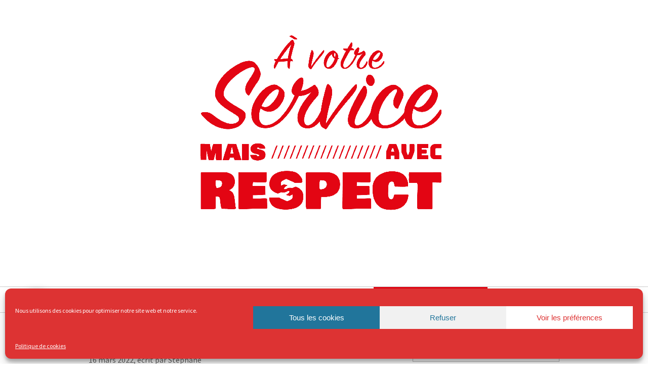

--- FILE ---
content_type: text/html; charset=UTF-8
request_url: https://sap-cgt.social/2022/03/16/covid-nouveau-protocole-sanitaire/
body_size: 28278
content:
<!DOCTYPE html>
<html lang="fr-FR" class="no-js no-svg">
<head>
<!-- Google Tag Manager -->
<script>(function(w,d,s,l,i){w[l]=w[l]||[];w[l].push({'gtm.start':
new Date().getTime(),event:'gtm.js'});var f=d.getElementsByTagName(s)[0],
j=d.createElement(s),dl=l!='dataLayer'?'&l='+l:'';j.async=true;j.src=
'https://www.googletagmanager.com/gtm.js?id='+i+dl;f.parentNode.insertBefore(j,f);
})(window,document,'script','dataLayer','GTM-NHVQHR7D');</script>
<!-- End Google Tag Manager -->
<!--[if IE]>
<script src="http://html5shiv.googlecode.com/svn/trunk/html5.js"></script>
<![endif]-->
<meta http-equiv="x-ua-compatible" content="IE=edge" >
<meta charset="UTF-8">
<meta name="viewport" content="width=device-width, initial-scale=1">
<link rel="profile" href="http://gmpg.org/xfn/11">
<link rel="stylesheet" href="https://stackpath.bootstrapcdn.com/bootstrap/4.1.3/css/bootstrap.min.css" integrity="sha384-MCw98/SFnGE8fJT3GXwEOngsV7Zt27NXFoaoApmYm81iuXoPkFOJwJ8ERdknLPMO" crossorigin="anonymous">
<meta name='robots' content='index, follow, max-image-preview:large, max-snippet:-1, max-video-preview:-1' />

	<!-- This site is optimized with the Yoast SEO plugin v26.7 - https://yoast.com/wordpress/plugins/seo/ -->
	<title>COVID: Nouveau protocole sanitaire - Blog sap cgt</title>
	<link rel="canonical" href="https://sap-cgt.social/2022/03/16/covid-nouveau-protocole-sanitaire/" />
	<meta property="og:locale" content="fr_FR" />
	<meta property="og:type" content="article" />
	<meta property="og:title" content="COVID: Nouveau protocole sanitaire - Blog sap cgt" />
	<meta property="og:description" content="Considérant l’amélioration de la situation sanitaire constatée par les autorités de santé, le Premier ministre a annoncé un allégement des consignes sanitaires à compter du 14 mars 2022. Vous trouverez [&hellip;]" />
	<meta property="og:url" content="https://sap-cgt.social/2022/03/16/covid-nouveau-protocole-sanitaire/" />
	<meta property="og:site_name" content="Blog sap cgt" />
	<meta property="article:publisher" content="https://www.facebook.com/CGTsap/" />
	<meta property="article:published_time" content="2022-03-16T08:38:51+00:00" />
	<meta property="article:modified_time" content="2022-03-16T08:38:52+00:00" />
	<meta property="og:image" content="https://sap-cgt.social/wp-content/uploads/2022/02/covid-19.jpg" />
	<meta property="og:image:width" content="1200" />
	<meta property="og:image:height" content="575" />
	<meta property="og:image:type" content="image/jpeg" />
	<meta name="author" content="Stéphane" />
	<meta name="twitter:card" content="summary_large_image" />
	<meta name="twitter:creator" content="@sap_CGT" />
	<meta name="twitter:site" content="@sap_CGT" />
	<meta name="twitter:label1" content="Écrit par" />
	<meta name="twitter:data1" content="Stéphane" />
	<meta name="twitter:label2" content="Durée de lecture estimée" />
	<meta name="twitter:data2" content="1 minute" />
	<script type="application/ld+json" class="yoast-schema-graph">{"@context":"https://schema.org","@graph":[{"@type":"Article","@id":"https://sap-cgt.social/2022/03/16/covid-nouveau-protocole-sanitaire/#article","isPartOf":{"@id":"https://sap-cgt.social/2022/03/16/covid-nouveau-protocole-sanitaire/"},"author":{"name":"Stéphane","@id":"https://sap-cgt.social/#/schema/person/b7693dcfcb11f212d8bc6adaeef35288"},"headline":"COVID: Nouveau protocole sanitaire","datePublished":"2022-03-16T08:38:51+00:00","dateModified":"2022-03-16T08:38:52+00:00","mainEntityOfPage":{"@id":"https://sap-cgt.social/2022/03/16/covid-nouveau-protocole-sanitaire/"},"wordCount":82,"commentCount":0,"publisher":{"@id":"https://sap-cgt.social/#organization"},"image":{"@id":"https://sap-cgt.social/2022/03/16/covid-nouveau-protocole-sanitaire/#primaryimage"},"thumbnailUrl":"https://sap-cgt.social/wp-content/uploads/2022/02/covid-19.jpg","articleSection":["Assistant Maternel","Covid-19"],"inLanguage":"fr-FR","potentialAction":[{"@type":"CommentAction","name":"Comment","target":["https://sap-cgt.social/2022/03/16/covid-nouveau-protocole-sanitaire/#respond"]}]},{"@type":"WebPage","@id":"https://sap-cgt.social/2022/03/16/covid-nouveau-protocole-sanitaire/","url":"https://sap-cgt.social/2022/03/16/covid-nouveau-protocole-sanitaire/","name":"COVID: Nouveau protocole sanitaire - Blog sap cgt","isPartOf":{"@id":"https://sap-cgt.social/#website"},"primaryImageOfPage":{"@id":"https://sap-cgt.social/2022/03/16/covid-nouveau-protocole-sanitaire/#primaryimage"},"image":{"@id":"https://sap-cgt.social/2022/03/16/covid-nouveau-protocole-sanitaire/#primaryimage"},"thumbnailUrl":"https://sap-cgt.social/wp-content/uploads/2022/02/covid-19.jpg","datePublished":"2022-03-16T08:38:51+00:00","dateModified":"2022-03-16T08:38:52+00:00","breadcrumb":{"@id":"https://sap-cgt.social/2022/03/16/covid-nouveau-protocole-sanitaire/#breadcrumb"},"inLanguage":"fr-FR","potentialAction":[{"@type":"ReadAction","target":["https://sap-cgt.social/2022/03/16/covid-nouveau-protocole-sanitaire/"]}]},{"@type":"ImageObject","inLanguage":"fr-FR","@id":"https://sap-cgt.social/2022/03/16/covid-nouveau-protocole-sanitaire/#primaryimage","url":"https://sap-cgt.social/wp-content/uploads/2022/02/covid-19.jpg","contentUrl":"https://sap-cgt.social/wp-content/uploads/2022/02/covid-19.jpg","width":1200,"height":575,"caption":"View of a Coronavirus Covid-19 background - 3d rendering"},{"@type":"BreadcrumbList","@id":"https://sap-cgt.social/2022/03/16/covid-nouveau-protocole-sanitaire/#breadcrumb","itemListElement":[{"@type":"ListItem","position":1,"name":"Accueil","item":"https://sap-cgt.social/"},{"@type":"ListItem","position":2,"name":"COVID: Nouveau protocole sanitaire"}]},{"@type":"WebSite","@id":"https://sap-cgt.social/#website","url":"https://sap-cgt.social/","name":"Blog sap cgt","description":"Le Blog SAP CGT","publisher":{"@id":"https://sap-cgt.social/#organization"},"potentialAction":[{"@type":"SearchAction","target":{"@type":"EntryPoint","urlTemplate":"https://sap-cgt.social/?s={search_term_string}"},"query-input":{"@type":"PropertyValueSpecification","valueRequired":true,"valueName":"search_term_string"}}],"inLanguage":"fr-FR"},{"@type":"Organization","@id":"https://sap-cgt.social/#organization","name":"Syndicat CGT du service à la personne","url":"https://sap-cgt.social/","logo":{"@type":"ImageObject","inLanguage":"fr-FR","@id":"https://sap-cgt.social/#/schema/logo/image/","url":"https://sap-cgt.social/wp-content/uploads/2021/03/LOGO_CGT_FEDERATION_COMMERCE_SERVICES_CMJN.png","contentUrl":"https://sap-cgt.social/wp-content/uploads/2021/03/LOGO_CGT_FEDERATION_COMMERCE_SERVICES_CMJN.png","width":751,"height":606,"caption":"Syndicat CGT du service à la personne"},"image":{"@id":"https://sap-cgt.social/#/schema/logo/image/"},"sameAs":["https://www.facebook.com/CGTsap/","https://x.com/sap_CGT"]},{"@type":"Person","@id":"https://sap-cgt.social/#/schema/person/b7693dcfcb11f212d8bc6adaeef35288","name":"Stéphane","image":{"@type":"ImageObject","inLanguage":"fr-FR","@id":"https://sap-cgt.social/#/schema/person/image/","url":"https://secure.gravatar.com/avatar/c37cfb12ca40c05faa8380691971799a0521150aaa9c4ee3fc62d27d4c851418?s=96&d=retro&r=g","contentUrl":"https://secure.gravatar.com/avatar/c37cfb12ca40c05faa8380691971799a0521150aaa9c4ee3fc62d27d4c851418?s=96&d=retro&r=g","caption":"Stéphane"},"url":"https://sap-cgt.social/author/pierrot/"}]}</script>
	<!-- / Yoast SEO plugin. -->


<link rel='dns-prefetch' href='//code.jquery.com' />
<link rel='dns-prefetch' href='//cdnjs.cloudflare.com' />
<link rel='dns-prefetch' href='//stackpath.bootstrapcdn.com' />
<link rel='dns-prefetch' href='//use.fontawesome.com' />
<link rel="alternate" type="application/rss+xml" title="Blog sap cgt &raquo; Flux" href="https://sap-cgt.social/feed/" />
<link rel="alternate" type="application/rss+xml" title="Blog sap cgt &raquo; Flux des commentaires" href="https://sap-cgt.social/comments/feed/" />
<link rel="alternate" type="application/rss+xml" title="Blog sap cgt &raquo; COVID: Nouveau protocole sanitaire Flux des commentaires" href="https://sap-cgt.social/2022/03/16/covid-nouveau-protocole-sanitaire/feed/" />
<link rel="alternate" title="oEmbed (JSON)" type="application/json+oembed" href="https://sap-cgt.social/wp-json/oembed/1.0/embed?url=https%3A%2F%2Fsap-cgt.social%2F2022%2F03%2F16%2Fcovid-nouveau-protocole-sanitaire%2F" />
<link rel="alternate" title="oEmbed (XML)" type="text/xml+oembed" href="https://sap-cgt.social/wp-json/oembed/1.0/embed?url=https%3A%2F%2Fsap-cgt.social%2F2022%2F03%2F16%2Fcovid-nouveau-protocole-sanitaire%2F&#038;format=xml" />
<style id='wp-img-auto-sizes-contain-inline-css' type='text/css'>
img:is([sizes=auto i],[sizes^="auto," i]){contain-intrinsic-size:3000px 1500px}
/*# sourceURL=wp-img-auto-sizes-contain-inline-css */
</style>
<style id='wp-block-library-inline-css' type='text/css'>
:root{--wp-block-synced-color:#7a00df;--wp-block-synced-color--rgb:122,0,223;--wp-bound-block-color:var(--wp-block-synced-color);--wp-editor-canvas-background:#ddd;--wp-admin-theme-color:#007cba;--wp-admin-theme-color--rgb:0,124,186;--wp-admin-theme-color-darker-10:#006ba1;--wp-admin-theme-color-darker-10--rgb:0,107,160.5;--wp-admin-theme-color-darker-20:#005a87;--wp-admin-theme-color-darker-20--rgb:0,90,135;--wp-admin-border-width-focus:2px}@media (min-resolution:192dpi){:root{--wp-admin-border-width-focus:1.5px}}.wp-element-button{cursor:pointer}:root .has-very-light-gray-background-color{background-color:#eee}:root .has-very-dark-gray-background-color{background-color:#313131}:root .has-very-light-gray-color{color:#eee}:root .has-very-dark-gray-color{color:#313131}:root .has-vivid-green-cyan-to-vivid-cyan-blue-gradient-background{background:linear-gradient(135deg,#00d084,#0693e3)}:root .has-purple-crush-gradient-background{background:linear-gradient(135deg,#34e2e4,#4721fb 50%,#ab1dfe)}:root .has-hazy-dawn-gradient-background{background:linear-gradient(135deg,#faaca8,#dad0ec)}:root .has-subdued-olive-gradient-background{background:linear-gradient(135deg,#fafae1,#67a671)}:root .has-atomic-cream-gradient-background{background:linear-gradient(135deg,#fdd79a,#004a59)}:root .has-nightshade-gradient-background{background:linear-gradient(135deg,#330968,#31cdcf)}:root .has-midnight-gradient-background{background:linear-gradient(135deg,#020381,#2874fc)}:root{--wp--preset--font-size--normal:16px;--wp--preset--font-size--huge:42px}.has-regular-font-size{font-size:1em}.has-larger-font-size{font-size:2.625em}.has-normal-font-size{font-size:var(--wp--preset--font-size--normal)}.has-huge-font-size{font-size:var(--wp--preset--font-size--huge)}.has-text-align-center{text-align:center}.has-text-align-left{text-align:left}.has-text-align-right{text-align:right}.has-fit-text{white-space:nowrap!important}#end-resizable-editor-section{display:none}.aligncenter{clear:both}.items-justified-left{justify-content:flex-start}.items-justified-center{justify-content:center}.items-justified-right{justify-content:flex-end}.items-justified-space-between{justify-content:space-between}.screen-reader-text{border:0;clip-path:inset(50%);height:1px;margin:-1px;overflow:hidden;padding:0;position:absolute;width:1px;word-wrap:normal!important}.screen-reader-text:focus{background-color:#ddd;clip-path:none;color:#444;display:block;font-size:1em;height:auto;left:5px;line-height:normal;padding:15px 23px 14px;text-decoration:none;top:5px;width:auto;z-index:100000}html :where(.has-border-color){border-style:solid}html :where([style*=border-top-color]){border-top-style:solid}html :where([style*=border-right-color]){border-right-style:solid}html :where([style*=border-bottom-color]){border-bottom-style:solid}html :where([style*=border-left-color]){border-left-style:solid}html :where([style*=border-width]){border-style:solid}html :where([style*=border-top-width]){border-top-style:solid}html :where([style*=border-right-width]){border-right-style:solid}html :where([style*=border-bottom-width]){border-bottom-style:solid}html :where([style*=border-left-width]){border-left-style:solid}html :where(img[class*=wp-image-]){height:auto;max-width:100%}:where(figure){margin:0 0 1em}html :where(.is-position-sticky){--wp-admin--admin-bar--position-offset:var(--wp-admin--admin-bar--height,0px)}@media screen and (max-width:600px){html :where(.is-position-sticky){--wp-admin--admin-bar--position-offset:0px}}

/*# sourceURL=wp-block-library-inline-css */
</style><style id='wp-block-file-inline-css' type='text/css'>
.wp-block-file{box-sizing:border-box}.wp-block-file:not(.wp-element-button){font-size:.8em}.wp-block-file.aligncenter{text-align:center}.wp-block-file.alignright{text-align:right}.wp-block-file *+.wp-block-file__button{margin-left:.75em}:where(.wp-block-file){margin-bottom:1.5em}.wp-block-file__embed{margin-bottom:1em}:where(.wp-block-file__button){border-radius:2em;display:inline-block;padding:.5em 1em}:where(.wp-block-file__button):where(a):active,:where(.wp-block-file__button):where(a):focus,:where(.wp-block-file__button):where(a):hover,:where(.wp-block-file__button):where(a):visited{box-shadow:none;color:#fff;opacity:.85;text-decoration:none}
/*# sourceURL=https://sap-cgt.social/wp-includes/blocks/file/style.min.css */
</style>
<style id='global-styles-inline-css' type='text/css'>
:root{--wp--preset--aspect-ratio--square: 1;--wp--preset--aspect-ratio--4-3: 4/3;--wp--preset--aspect-ratio--3-4: 3/4;--wp--preset--aspect-ratio--3-2: 3/2;--wp--preset--aspect-ratio--2-3: 2/3;--wp--preset--aspect-ratio--16-9: 16/9;--wp--preset--aspect-ratio--9-16: 9/16;--wp--preset--color--black: #000000;--wp--preset--color--cyan-bluish-gray: #abb8c3;--wp--preset--color--white: #ffffff;--wp--preset--color--pale-pink: #f78da7;--wp--preset--color--vivid-red: #cf2e2e;--wp--preset--color--luminous-vivid-orange: #ff6900;--wp--preset--color--luminous-vivid-amber: #fcb900;--wp--preset--color--light-green-cyan: #7bdcb5;--wp--preset--color--vivid-green-cyan: #00d084;--wp--preset--color--pale-cyan-blue: #8ed1fc;--wp--preset--color--vivid-cyan-blue: #0693e3;--wp--preset--color--vivid-purple: #9b51e0;--wp--preset--gradient--vivid-cyan-blue-to-vivid-purple: linear-gradient(135deg,rgb(6,147,227) 0%,rgb(155,81,224) 100%);--wp--preset--gradient--light-green-cyan-to-vivid-green-cyan: linear-gradient(135deg,rgb(122,220,180) 0%,rgb(0,208,130) 100%);--wp--preset--gradient--luminous-vivid-amber-to-luminous-vivid-orange: linear-gradient(135deg,rgb(252,185,0) 0%,rgb(255,105,0) 100%);--wp--preset--gradient--luminous-vivid-orange-to-vivid-red: linear-gradient(135deg,rgb(255,105,0) 0%,rgb(207,46,46) 100%);--wp--preset--gradient--very-light-gray-to-cyan-bluish-gray: linear-gradient(135deg,rgb(238,238,238) 0%,rgb(169,184,195) 100%);--wp--preset--gradient--cool-to-warm-spectrum: linear-gradient(135deg,rgb(74,234,220) 0%,rgb(151,120,209) 20%,rgb(207,42,186) 40%,rgb(238,44,130) 60%,rgb(251,105,98) 80%,rgb(254,248,76) 100%);--wp--preset--gradient--blush-light-purple: linear-gradient(135deg,rgb(255,206,236) 0%,rgb(152,150,240) 100%);--wp--preset--gradient--blush-bordeaux: linear-gradient(135deg,rgb(254,205,165) 0%,rgb(254,45,45) 50%,rgb(107,0,62) 100%);--wp--preset--gradient--luminous-dusk: linear-gradient(135deg,rgb(255,203,112) 0%,rgb(199,81,192) 50%,rgb(65,88,208) 100%);--wp--preset--gradient--pale-ocean: linear-gradient(135deg,rgb(255,245,203) 0%,rgb(182,227,212) 50%,rgb(51,167,181) 100%);--wp--preset--gradient--electric-grass: linear-gradient(135deg,rgb(202,248,128) 0%,rgb(113,206,126) 100%);--wp--preset--gradient--midnight: linear-gradient(135deg,rgb(2,3,129) 0%,rgb(40,116,252) 100%);--wp--preset--font-size--small: 13px;--wp--preset--font-size--medium: 20px;--wp--preset--font-size--large: 36px;--wp--preset--font-size--x-large: 42px;--wp--preset--spacing--20: 0.44rem;--wp--preset--spacing--30: 0.67rem;--wp--preset--spacing--40: 1rem;--wp--preset--spacing--50: 1.5rem;--wp--preset--spacing--60: 2.25rem;--wp--preset--spacing--70: 3.38rem;--wp--preset--spacing--80: 5.06rem;--wp--preset--shadow--natural: 6px 6px 9px rgba(0, 0, 0, 0.2);--wp--preset--shadow--deep: 12px 12px 50px rgba(0, 0, 0, 0.4);--wp--preset--shadow--sharp: 6px 6px 0px rgba(0, 0, 0, 0.2);--wp--preset--shadow--outlined: 6px 6px 0px -3px rgb(255, 255, 255), 6px 6px rgb(0, 0, 0);--wp--preset--shadow--crisp: 6px 6px 0px rgb(0, 0, 0);}:where(.is-layout-flex){gap: 0.5em;}:where(.is-layout-grid){gap: 0.5em;}body .is-layout-flex{display: flex;}.is-layout-flex{flex-wrap: wrap;align-items: center;}.is-layout-flex > :is(*, div){margin: 0;}body .is-layout-grid{display: grid;}.is-layout-grid > :is(*, div){margin: 0;}:where(.wp-block-columns.is-layout-flex){gap: 2em;}:where(.wp-block-columns.is-layout-grid){gap: 2em;}:where(.wp-block-post-template.is-layout-flex){gap: 1.25em;}:where(.wp-block-post-template.is-layout-grid){gap: 1.25em;}.has-black-color{color: var(--wp--preset--color--black) !important;}.has-cyan-bluish-gray-color{color: var(--wp--preset--color--cyan-bluish-gray) !important;}.has-white-color{color: var(--wp--preset--color--white) !important;}.has-pale-pink-color{color: var(--wp--preset--color--pale-pink) !important;}.has-vivid-red-color{color: var(--wp--preset--color--vivid-red) !important;}.has-luminous-vivid-orange-color{color: var(--wp--preset--color--luminous-vivid-orange) !important;}.has-luminous-vivid-amber-color{color: var(--wp--preset--color--luminous-vivid-amber) !important;}.has-light-green-cyan-color{color: var(--wp--preset--color--light-green-cyan) !important;}.has-vivid-green-cyan-color{color: var(--wp--preset--color--vivid-green-cyan) !important;}.has-pale-cyan-blue-color{color: var(--wp--preset--color--pale-cyan-blue) !important;}.has-vivid-cyan-blue-color{color: var(--wp--preset--color--vivid-cyan-blue) !important;}.has-vivid-purple-color{color: var(--wp--preset--color--vivid-purple) !important;}.has-black-background-color{background-color: var(--wp--preset--color--black) !important;}.has-cyan-bluish-gray-background-color{background-color: var(--wp--preset--color--cyan-bluish-gray) !important;}.has-white-background-color{background-color: var(--wp--preset--color--white) !important;}.has-pale-pink-background-color{background-color: var(--wp--preset--color--pale-pink) !important;}.has-vivid-red-background-color{background-color: var(--wp--preset--color--vivid-red) !important;}.has-luminous-vivid-orange-background-color{background-color: var(--wp--preset--color--luminous-vivid-orange) !important;}.has-luminous-vivid-amber-background-color{background-color: var(--wp--preset--color--luminous-vivid-amber) !important;}.has-light-green-cyan-background-color{background-color: var(--wp--preset--color--light-green-cyan) !important;}.has-vivid-green-cyan-background-color{background-color: var(--wp--preset--color--vivid-green-cyan) !important;}.has-pale-cyan-blue-background-color{background-color: var(--wp--preset--color--pale-cyan-blue) !important;}.has-vivid-cyan-blue-background-color{background-color: var(--wp--preset--color--vivid-cyan-blue) !important;}.has-vivid-purple-background-color{background-color: var(--wp--preset--color--vivid-purple) !important;}.has-black-border-color{border-color: var(--wp--preset--color--black) !important;}.has-cyan-bluish-gray-border-color{border-color: var(--wp--preset--color--cyan-bluish-gray) !important;}.has-white-border-color{border-color: var(--wp--preset--color--white) !important;}.has-pale-pink-border-color{border-color: var(--wp--preset--color--pale-pink) !important;}.has-vivid-red-border-color{border-color: var(--wp--preset--color--vivid-red) !important;}.has-luminous-vivid-orange-border-color{border-color: var(--wp--preset--color--luminous-vivid-orange) !important;}.has-luminous-vivid-amber-border-color{border-color: var(--wp--preset--color--luminous-vivid-amber) !important;}.has-light-green-cyan-border-color{border-color: var(--wp--preset--color--light-green-cyan) !important;}.has-vivid-green-cyan-border-color{border-color: var(--wp--preset--color--vivid-green-cyan) !important;}.has-pale-cyan-blue-border-color{border-color: var(--wp--preset--color--pale-cyan-blue) !important;}.has-vivid-cyan-blue-border-color{border-color: var(--wp--preset--color--vivid-cyan-blue) !important;}.has-vivid-purple-border-color{border-color: var(--wp--preset--color--vivid-purple) !important;}.has-vivid-cyan-blue-to-vivid-purple-gradient-background{background: var(--wp--preset--gradient--vivid-cyan-blue-to-vivid-purple) !important;}.has-light-green-cyan-to-vivid-green-cyan-gradient-background{background: var(--wp--preset--gradient--light-green-cyan-to-vivid-green-cyan) !important;}.has-luminous-vivid-amber-to-luminous-vivid-orange-gradient-background{background: var(--wp--preset--gradient--luminous-vivid-amber-to-luminous-vivid-orange) !important;}.has-luminous-vivid-orange-to-vivid-red-gradient-background{background: var(--wp--preset--gradient--luminous-vivid-orange-to-vivid-red) !important;}.has-very-light-gray-to-cyan-bluish-gray-gradient-background{background: var(--wp--preset--gradient--very-light-gray-to-cyan-bluish-gray) !important;}.has-cool-to-warm-spectrum-gradient-background{background: var(--wp--preset--gradient--cool-to-warm-spectrum) !important;}.has-blush-light-purple-gradient-background{background: var(--wp--preset--gradient--blush-light-purple) !important;}.has-blush-bordeaux-gradient-background{background: var(--wp--preset--gradient--blush-bordeaux) !important;}.has-luminous-dusk-gradient-background{background: var(--wp--preset--gradient--luminous-dusk) !important;}.has-pale-ocean-gradient-background{background: var(--wp--preset--gradient--pale-ocean) !important;}.has-electric-grass-gradient-background{background: var(--wp--preset--gradient--electric-grass) !important;}.has-midnight-gradient-background{background: var(--wp--preset--gradient--midnight) !important;}.has-small-font-size{font-size: var(--wp--preset--font-size--small) !important;}.has-medium-font-size{font-size: var(--wp--preset--font-size--medium) !important;}.has-large-font-size{font-size: var(--wp--preset--font-size--large) !important;}.has-x-large-font-size{font-size: var(--wp--preset--font-size--x-large) !important;}
/*# sourceURL=global-styles-inline-css */
</style>

<style id='classic-theme-styles-inline-css' type='text/css'>
/*! This file is auto-generated */
.wp-block-button__link{color:#fff;background-color:#32373c;border-radius:9999px;box-shadow:none;text-decoration:none;padding:calc(.667em + 2px) calc(1.333em + 2px);font-size:1.125em}.wp-block-file__button{background:#32373c;color:#fff;text-decoration:none}
/*# sourceURL=/wp-includes/css/classic-themes.min.css */
</style>
<link rel='stylesheet' id='contact-form-7-bootstrap-style-css' href='https://sap-cgt.social/wp-content/plugins/bootstrap-for-contact-form-7/assets/dist/css/style.min.css?ver=6.9' type='text/css' media='all' />
<link rel='stylesheet' id='ctf_styles-css' href='https://sap-cgt.social/wp-content/plugins/custom-twitter-feeds/css/ctf-styles.min.css?ver=2.3.1' type='text/css' media='all' />
<link rel='stylesheet' id='wpa-css-css' href='https://sap-cgt.social/wp-content/plugins/honeypot/includes/css/wpa.css?ver=2.3.04' type='text/css' media='all' />
<link rel='stylesheet' id='cmplz-general-css' href='https://sap-cgt.social/wp-content/plugins/complianz-gdpr/assets/css/cookieblocker.min.css?ver=1765957245' type='text/css' media='all' />
<link rel='stylesheet' id='megamenu-css' href='https://sap-cgt.social/wp-content/uploads/maxmegamenu/style.css?ver=5d89d0' type='text/css' media='all' />
<link rel='stylesheet' id='dashicons-css' href='https://sap-cgt.social/wp-includes/css/dashicons.min.css?ver=6.9' type='text/css' media='all' />
<link rel='stylesheet' id='sapr_style-css-css' href='https://sap-cgt.social/wp-content/themes/sapcgt-blog/style.css?ver=6.9' type='text/css' media='all' />
<link rel='stylesheet' id='sapr_custom_style-css' href='https://sap-cgt.social/wp-content/themes/sapcgt-blog/style-custom.css?ver=6.9' type='text/css' media='all' />
<link rel='stylesheet' id='font-awesome-solid-css-css' href='https://use.fontawesome.com/releases/v5.1.0/css/solid.css?ver=6.9' type='text/css' media='all' />
<link rel='stylesheet' id='font-awesome-css-css' href='https://use.fontawesome.com/releases/v5.1.0/css/all.css?ver=6.9' type='text/css' media='all' />
<link rel='stylesheet' id='heateor_sss_frontend_css-css' href='https://sap-cgt.social/wp-content/plugins/sassy-social-share/public/css/sassy-social-share-public.css?ver=3.3.79' type='text/css' media='all' />
<style id='heateor_sss_frontend_css-inline-css' type='text/css'>
.heateor_sss_button_instagram span.heateor_sss_svg,a.heateor_sss_instagram span.heateor_sss_svg{background:radial-gradient(circle at 30% 107%,#fdf497 0,#fdf497 5%,#fd5949 45%,#d6249f 60%,#285aeb 90%)}.heateor_sss_horizontal_sharing .heateor_sss_svg,.heateor_sss_standard_follow_icons_container .heateor_sss_svg{color:#fff;border-width:0px;border-style:solid;border-color:transparent}.heateor_sss_horizontal_sharing .heateorSssTCBackground{color:#666}.heateor_sss_horizontal_sharing span.heateor_sss_svg:hover,.heateor_sss_standard_follow_icons_container span.heateor_sss_svg:hover{border-color:transparent;}.heateor_sss_vertical_sharing span.heateor_sss_svg,.heateor_sss_floating_follow_icons_container span.heateor_sss_svg{color:#fff;border-width:0px;border-style:solid;border-color:transparent;}.heateor_sss_vertical_sharing .heateorSssTCBackground{color:#666;}.heateor_sss_vertical_sharing span.heateor_sss_svg:hover,.heateor_sss_floating_follow_icons_container span.heateor_sss_svg:hover{border-color:transparent;}@media screen and (max-width:783px) {.heateor_sss_vertical_sharing{display:none!important}}div.heateor_sss_mobile_footer{display:none;}@media screen and (max-width:783px){div.heateor_sss_bottom_sharing .heateorSssTCBackground{background-color:white}div.heateor_sss_bottom_sharing{width:100%!important;left:0!important;}div.heateor_sss_bottom_sharing a{width:20% !important;}div.heateor_sss_bottom_sharing .heateor_sss_svg{width: 100% !important;}div.heateor_sss_bottom_sharing div.heateorSssTotalShareCount{font-size:1em!important;line-height:28px!important}div.heateor_sss_bottom_sharing div.heateorSssTotalShareText{font-size:.7em!important;line-height:0px!important}div.heateor_sss_mobile_footer{display:block;height:40px;}.heateor_sss_bottom_sharing{padding:0!important;display:block!important;width:auto!important;bottom:-2px!important;top: auto!important;}.heateor_sss_bottom_sharing .heateor_sss_square_count{line-height:inherit;}.heateor_sss_bottom_sharing .heateorSssSharingArrow{display:none;}.heateor_sss_bottom_sharing .heateorSssTCBackground{margin-right:1.1em!important}}div.heateorSssSharingArrow{display:none}
/*# sourceURL=heateor_sss_frontend_css-inline-css */
</style>
<link rel='stylesheet' id='wpdiscuz-frontend-css-css' href='https://sap-cgt.social/wp-content/plugins/wpdiscuz/themes/default/style.css?ver=7.6.42' type='text/css' media='all' />
<style id='wpdiscuz-frontend-css-inline-css' type='text/css'>
 #wpdcom .wpd-blog-administrator .wpd-comment-label{color:#ffffff;background-color:#00B38F;border:none}#wpdcom .wpd-blog-administrator .wpd-comment-author, #wpdcom .wpd-blog-administrator .wpd-comment-author a{color:#00B38F}#wpdcom.wpd-layout-1 .wpd-comment .wpd-blog-administrator .wpd-avatar img{border-color:#00B38F}#wpdcom.wpd-layout-2 .wpd-comment.wpd-reply .wpd-comment-wrap.wpd-blog-administrator{border-left:3px solid #00B38F}#wpdcom.wpd-layout-2 .wpd-comment .wpd-blog-administrator .wpd-avatar img{border-bottom-color:#00B38F}#wpdcom.wpd-layout-3 .wpd-blog-administrator .wpd-comment-subheader{border-top:1px dashed #00B38F}#wpdcom.wpd-layout-3 .wpd-reply .wpd-blog-administrator .wpd-comment-right{border-left:1px solid #00B38F}#wpdcom .wpd-blog-editor .wpd-comment-label{color:#ffffff;background-color:#00B38F;border:none}#wpdcom .wpd-blog-editor .wpd-comment-author, #wpdcom .wpd-blog-editor .wpd-comment-author a{color:#00B38F}#wpdcom.wpd-layout-1 .wpd-comment .wpd-blog-editor .wpd-avatar img{border-color:#00B38F}#wpdcom.wpd-layout-2 .wpd-comment.wpd-reply .wpd-comment-wrap.wpd-blog-editor{border-left:3px solid #00B38F}#wpdcom.wpd-layout-2 .wpd-comment .wpd-blog-editor .wpd-avatar img{border-bottom-color:#00B38F}#wpdcom.wpd-layout-3 .wpd-blog-editor .wpd-comment-subheader{border-top:1px dashed #00B38F}#wpdcom.wpd-layout-3 .wpd-reply .wpd-blog-editor .wpd-comment-right{border-left:1px solid #00B38F}#wpdcom .wpd-blog-author .wpd-comment-label{color:#ffffff;background-color:#00B38F;border:none}#wpdcom .wpd-blog-author .wpd-comment-author, #wpdcom .wpd-blog-author .wpd-comment-author a{color:#00B38F}#wpdcom.wpd-layout-1 .wpd-comment .wpd-blog-author .wpd-avatar img{border-color:#00B38F}#wpdcom.wpd-layout-2 .wpd-comment .wpd-blog-author .wpd-avatar img{border-bottom-color:#00B38F}#wpdcom.wpd-layout-3 .wpd-blog-author .wpd-comment-subheader{border-top:1px dashed #00B38F}#wpdcom.wpd-layout-3 .wpd-reply .wpd-blog-author .wpd-comment-right{border-left:1px solid #00B38F}#wpdcom .wpd-blog-contributor .wpd-comment-label{color:#ffffff;background-color:#00B38F;border:none}#wpdcom .wpd-blog-contributor .wpd-comment-author, #wpdcom .wpd-blog-contributor .wpd-comment-author a{color:#00B38F}#wpdcom.wpd-layout-1 .wpd-comment .wpd-blog-contributor .wpd-avatar img{border-color:#00B38F}#wpdcom.wpd-layout-2 .wpd-comment .wpd-blog-contributor .wpd-avatar img{border-bottom-color:#00B38F}#wpdcom.wpd-layout-3 .wpd-blog-contributor .wpd-comment-subheader{border-top:1px dashed #00B38F}#wpdcom.wpd-layout-3 .wpd-reply .wpd-blog-contributor .wpd-comment-right{border-left:1px solid #00B38F}#wpdcom .wpd-blog-subscriber .wpd-comment-label{color:#ffffff;background-color:#00B38F;border:none}#wpdcom .wpd-blog-subscriber .wpd-comment-author, #wpdcom .wpd-blog-subscriber .wpd-comment-author a{color:#00B38F}#wpdcom.wpd-layout-2 .wpd-comment .wpd-blog-subscriber .wpd-avatar img{border-bottom-color:#00B38F}#wpdcom.wpd-layout-3 .wpd-blog-subscriber .wpd-comment-subheader{border-top:1px dashed #00B38F}#wpdcom .wpd-blog-wpseo_manager .wpd-comment-label{color:#ffffff;background-color:#00B38F;border:none}#wpdcom .wpd-blog-wpseo_manager .wpd-comment-author, #wpdcom .wpd-blog-wpseo_manager .wpd-comment-author a{color:#00B38F}#wpdcom.wpd-layout-1 .wpd-comment .wpd-blog-wpseo_manager .wpd-avatar img{border-color:#00B38F}#wpdcom.wpd-layout-2 .wpd-comment .wpd-blog-wpseo_manager .wpd-avatar img{border-bottom-color:#00B38F}#wpdcom.wpd-layout-3 .wpd-blog-wpseo_manager .wpd-comment-subheader{border-top:1px dashed #00B38F}#wpdcom.wpd-layout-3 .wpd-reply .wpd-blog-wpseo_manager .wpd-comment-right{border-left:1px solid #00B38F}#wpdcom .wpd-blog-wpseo_editor .wpd-comment-label{color:#ffffff;background-color:#00B38F;border:none}#wpdcom .wpd-blog-wpseo_editor .wpd-comment-author, #wpdcom .wpd-blog-wpseo_editor .wpd-comment-author a{color:#00B38F}#wpdcom.wpd-layout-1 .wpd-comment .wpd-blog-wpseo_editor .wpd-avatar img{border-color:#00B38F}#wpdcom.wpd-layout-2 .wpd-comment .wpd-blog-wpseo_editor .wpd-avatar img{border-bottom-color:#00B38F}#wpdcom.wpd-layout-3 .wpd-blog-wpseo_editor .wpd-comment-subheader{border-top:1px dashed #00B38F}#wpdcom.wpd-layout-3 .wpd-reply .wpd-blog-wpseo_editor .wpd-comment-right{border-left:1px solid #00B38F}#wpdcom .wpd-blog-post_author .wpd-comment-label{color:#ffffff;background-color:#00B38F;border:none}#wpdcom .wpd-blog-post_author .wpd-comment-author, #wpdcom .wpd-blog-post_author .wpd-comment-author a{color:#00B38F}#wpdcom .wpd-blog-post_author .wpd-avatar img{border-color:#00B38F}#wpdcom.wpd-layout-1 .wpd-comment .wpd-blog-post_author .wpd-avatar img{border-color:#00B38F}#wpdcom.wpd-layout-2 .wpd-comment.wpd-reply .wpd-comment-wrap.wpd-blog-post_author{border-left:3px solid #00B38F}#wpdcom.wpd-layout-2 .wpd-comment .wpd-blog-post_author .wpd-avatar img{border-bottom-color:#00B38F}#wpdcom.wpd-layout-3 .wpd-blog-post_author .wpd-comment-subheader{border-top:1px dashed #00B38F}#wpdcom.wpd-layout-3 .wpd-reply .wpd-blog-post_author .wpd-comment-right{border-left:1px solid #00B38F}#wpdcom .wpd-blog-guest .wpd-comment-label{color:#ffffff;background-color:#00B38F;border:none}#wpdcom .wpd-blog-guest .wpd-comment-author, #wpdcom .wpd-blog-guest .wpd-comment-author a{color:#00B38F}#wpdcom.wpd-layout-3 .wpd-blog-guest .wpd-comment-subheader{border-top:1px dashed #00B38F}#comments, #respond, .comments-area, #wpdcom{}#wpdcom .ql-editor > *{color:#777777}#wpdcom .ql-editor::before{}#wpdcom .ql-toolbar{border:1px solid #DDDDDD;border-top:none}#wpdcom .ql-container{border:1px solid #DDDDDD;border-bottom:none}#wpdcom .wpd-form-row .wpdiscuz-item input[type="text"], #wpdcom .wpd-form-row .wpdiscuz-item input[type="email"], #wpdcom .wpd-form-row .wpdiscuz-item input[type="url"], #wpdcom .wpd-form-row .wpdiscuz-item input[type="color"], #wpdcom .wpd-form-row .wpdiscuz-item input[type="date"], #wpdcom .wpd-form-row .wpdiscuz-item input[type="datetime"], #wpdcom .wpd-form-row .wpdiscuz-item input[type="datetime-local"], #wpdcom .wpd-form-row .wpdiscuz-item input[type="month"], #wpdcom .wpd-form-row .wpdiscuz-item input[type="number"], #wpdcom .wpd-form-row .wpdiscuz-item input[type="time"], #wpdcom textarea, #wpdcom select{border:1px solid #DDDDDD;color:#777777}#wpdcom .wpd-form-row .wpdiscuz-item textarea{border:1px solid #DDDDDD}#wpdcom input::placeholder, #wpdcom textarea::placeholder, #wpdcom input::-moz-placeholder, #wpdcom textarea::-webkit-input-placeholder{}#wpdcom .wpd-comment-text{color:#777777}#wpdcom .wpd-thread-head .wpd-thread-info{border-bottom:2px solid #00B38F}#wpdcom .wpd-thread-head .wpd-thread-info.wpd-reviews-tab svg{fill:#00B38F}#wpdcom .wpd-thread-head .wpdiscuz-user-settings{border-bottom:2px solid #00B38F}#wpdcom .wpd-thread-head .wpdiscuz-user-settings:hover{color:#00B38F}#wpdcom .wpd-comment .wpd-follow-link:hover{color:#00B38F}#wpdcom .wpd-comment-status .wpd-sticky{color:#00B38F}#wpdcom .wpd-thread-filter .wpdf-active{color:#00B38F;border-bottom-color:#00B38F}#wpdcom .wpd-comment-info-bar{border:1px dashed #33c3a6;background:#e6f8f4}#wpdcom .wpd-comment-info-bar .wpd-current-view i{color:#00B38F}#wpdcom .wpd-filter-view-all:hover{background:#00B38F}#wpdcom .wpdiscuz-item .wpdiscuz-rating > label{color:#DDDDDD}#wpdcom .wpdiscuz-item .wpdiscuz-rating:not(:checked) > label:hover, .wpdiscuz-rating:not(:checked) > label:hover ~ label{}#wpdcom .wpdiscuz-item .wpdiscuz-rating > input ~ label:hover, #wpdcom .wpdiscuz-item .wpdiscuz-rating > input:not(:checked) ~ label:hover ~ label, #wpdcom .wpdiscuz-item .wpdiscuz-rating > input:not(:checked) ~ label:hover ~ label{color:#FFED85}#wpdcom .wpdiscuz-item .wpdiscuz-rating > input:checked ~ label:hover, #wpdcom .wpdiscuz-item .wpdiscuz-rating > input:checked ~ label:hover, #wpdcom .wpdiscuz-item .wpdiscuz-rating > label:hover ~ input:checked ~ label, #wpdcom .wpdiscuz-item .wpdiscuz-rating > input:checked + label:hover ~ label, #wpdcom .wpdiscuz-item .wpdiscuz-rating > input:checked ~ label:hover ~ label, .wpd-custom-field .wcf-active-star, #wpdcom .wpdiscuz-item .wpdiscuz-rating > input:checked ~ label{color:#FFD700}#wpd-post-rating .wpd-rating-wrap .wpd-rating-stars svg .wpd-star{fill:#DDDDDD}#wpd-post-rating .wpd-rating-wrap .wpd-rating-stars svg .wpd-active{fill:#FFD700}#wpd-post-rating .wpd-rating-wrap .wpd-rate-starts svg .wpd-star{fill:#DDDDDD}#wpd-post-rating .wpd-rating-wrap .wpd-rate-starts:hover svg .wpd-star{fill:#FFED85}#wpd-post-rating.wpd-not-rated .wpd-rating-wrap .wpd-rate-starts svg:hover ~ svg .wpd-star{fill:#DDDDDD}.wpdiscuz-post-rating-wrap .wpd-rating .wpd-rating-wrap .wpd-rating-stars svg .wpd-star{fill:#DDDDDD}.wpdiscuz-post-rating-wrap .wpd-rating .wpd-rating-wrap .wpd-rating-stars svg .wpd-active{fill:#FFD700}#wpdcom .wpd-comment .wpd-follow-active{color:#ff7a00}#wpdcom .page-numbers{color:#555;border:#555 1px solid}#wpdcom span.current{background:#555}#wpdcom.wpd-layout-1 .wpd-new-loaded-comment > .wpd-comment-wrap > .wpd-comment-right{background:#FFFAD6}#wpdcom.wpd-layout-2 .wpd-new-loaded-comment.wpd-comment > .wpd-comment-wrap > .wpd-comment-right{background:#FFFAD6}#wpdcom.wpd-layout-2 .wpd-new-loaded-comment.wpd-comment.wpd-reply > .wpd-comment-wrap > .wpd-comment-right{background:transparent}#wpdcom.wpd-layout-2 .wpd-new-loaded-comment.wpd-comment.wpd-reply > .wpd-comment-wrap{background:#FFFAD6}#wpdcom.wpd-layout-3 .wpd-new-loaded-comment.wpd-comment > .wpd-comment-wrap > .wpd-comment-right{background:#FFFAD6}#wpdcom .wpd-follow:hover i, #wpdcom .wpd-unfollow:hover i, #wpdcom .wpd-comment .wpd-follow-active:hover i{color:#00B38F}#wpdcom .wpdiscuz-readmore{cursor:pointer;color:#00B38F}.wpd-custom-field .wcf-pasiv-star, #wpcomm .wpdiscuz-item .wpdiscuz-rating > label{color:#DDDDDD}.wpd-wrapper .wpd-list-item.wpd-active{border-top:3px solid #00B38F}#wpdcom.wpd-layout-2 .wpd-comment.wpd-reply.wpd-unapproved-comment .wpd-comment-wrap{border-left:3px solid #FFFAD6}#wpdcom.wpd-layout-3 .wpd-comment.wpd-reply.wpd-unapproved-comment .wpd-comment-right{border-left:1px solid #FFFAD6}#wpdcom .wpd-prim-button{background-color:#555555;color:#FFFFFF}#wpdcom .wpd_label__check i.wpdicon-on{color:#555555;border:1px solid #aaaaaa}#wpd-bubble-wrapper #wpd-bubble-all-comments-count{color:#1DB99A}#wpd-bubble-wrapper > div{background-color:#1DB99A}#wpd-bubble-wrapper > #wpd-bubble #wpd-bubble-add-message{background-color:#1DB99A}#wpd-bubble-wrapper > #wpd-bubble #wpd-bubble-add-message::before{border-left-color:#1DB99A;border-right-color:#1DB99A}#wpd-bubble-wrapper.wpd-right-corner > #wpd-bubble #wpd-bubble-add-message::before{border-left-color:#1DB99A;border-right-color:#1DB99A}.wpd-inline-icon-wrapper path.wpd-inline-icon-first{fill:#1DB99A}.wpd-inline-icon-count{background-color:#1DB99A}.wpd-inline-icon-count::before{border-right-color:#1DB99A}.wpd-inline-form-wrapper::before{border-bottom-color:#1DB99A}.wpd-inline-form-question{background-color:#1DB99A}.wpd-inline-form{background-color:#1DB99A}.wpd-last-inline-comments-wrapper{border-color:#1DB99A}.wpd-last-inline-comments-wrapper::before{border-bottom-color:#1DB99A}.wpd-last-inline-comments-wrapper .wpd-view-all-inline-comments{background:#1DB99A}.wpd-last-inline-comments-wrapper .wpd-view-all-inline-comments:hover,.wpd-last-inline-comments-wrapper .wpd-view-all-inline-comments:active,.wpd-last-inline-comments-wrapper .wpd-view-all-inline-comments:focus{background-color:#1DB99A}#wpdcom .ql-snow .ql-tooltip[data-mode="link"]::before{content:"Enter link:"}#wpdcom .ql-snow .ql-tooltip.ql-editing a.ql-action::after{content:"Enregistrer"}.comments-area{width:auto}
/*# sourceURL=wpdiscuz-frontend-css-inline-css */
</style>
<link rel='stylesheet' id='wpdiscuz-fa-css' href='https://sap-cgt.social/wp-content/plugins/wpdiscuz/assets/third-party/font-awesome-5.13.0/css/fa.min.css?ver=7.6.42' type='text/css' media='all' />
<link rel='stylesheet' id='wpdiscuz-combo-css-css' href='https://sap-cgt.social/wp-content/plugins/wpdiscuz/assets/css/wpdiscuz-combo.min.css?ver=6.9' type='text/css' media='all' />
<link rel='stylesheet' id='wp-block-paragraph-css' href='https://sap-cgt.social/wp-includes/blocks/paragraph/style.min.css?ver=6.9' type='text/css' media='all' />
<link rel='stylesheet' id='et-googleFonts-css' href='https://fonts.googleapis.com/css?family=Open+Sans%3A300%2C400%2C400i%2C600%2C600i%2C700%2C700i%2C800%2C800i%7CSource+Sans+Pro%3A200%2C400%2C400i%2C600%2C600i%2C700%2C700i%2C900%2C900i&#038;ver=6.9' type='text/css' media='all' />
<script type="text/javascript" src="https://code.jquery.com/jquery-3.3.1.js?ver=6.9" id="jquery-js"></script>
<link rel="https://api.w.org/" href="https://sap-cgt.social/wp-json/" /><link rel="alternate" title="JSON" type="application/json" href="https://sap-cgt.social/wp-json/wp/v2/posts/3410" /><link rel="EditURI" type="application/rsd+xml" title="RSD" href="https://sap-cgt.social/xmlrpc.php?rsd" />
<link rel='shortlink' href='https://sap-cgt.social/?p=3410' />
			<style>.cmplz-hidden {
					display: none !important;
				}</style>		<style type="text/css">
			div.wpcf7 .ajax-loader {
				background-image: url('https://sap-cgt.social/wp-content/plugins/contact-form-7/images/ajax-loader.gif');
			}
		</style>
		<link rel="icon" href="https://sap-cgt.social/wp-content/uploads/2019/12/cropped-logo-fed-favicon-32x32.jpg" sizes="32x32" />
<link rel="icon" href="https://sap-cgt.social/wp-content/uploads/2019/12/cropped-logo-fed-favicon-192x192.jpg" sizes="192x192" />
<link rel="apple-touch-icon" href="https://sap-cgt.social/wp-content/uploads/2019/12/cropped-logo-fed-favicon-180x180.jpg" />
<meta name="msapplication-TileImage" content="https://sap-cgt.social/wp-content/uploads/2019/12/cropped-logo-fed-favicon-270x270.jpg" />
<style type="text/css">/** Mega Menu CSS: fs **/</style>
<!-- Global site tag (gtag.js) - Google Analytics -->
<script type="text/plain" data-service="google-analytics" data-category="statistics" async data-cmplz-src="https://www.googletagmanager.com/gtag/js?id=UA-140730399-2"></script>
<script>
  window.dataLayer = window.dataLayer || [];
  function gtag(){dataLayer.push(arguments);}
  gtag('js', new Date());

  gtag('config', 'UA-140730399-2');
</script>
</head>

<body>
<!-- Google Tag Manager (noscript) -->
<noscript><iframe src="https://www.googletagmanager.com/ns.html?id=GTM-NHVQHR7D"
height="0" width="0" style="display:none;visibility:hidden"></iframe></noscript>
<!-- End Google Tag Manager (noscript) -->
<header>

    <!-- Image and text -->
    <nav class="navbar justify-content-center">
                <a class="navbar-brand" href="https://sap-cgt.social/" >
            <img src="https://sap-cgt.social/wp-content/themes/sapcgt-blog/img/logo-res.png" class="d-inline-block align-top rsp-logo" alt="RespeCGT Blog">
        </a>
    </nav>

        <div id="mega-menu-wrap-primary" class="mega-menu-wrap"><div class="mega-menu-toggle"><div class="mega-toggle-blocks-left"></div><div class="mega-toggle-blocks-center"></div><div class="mega-toggle-blocks-right"><div class='mega-toggle-block mega-menu-toggle-block mega-toggle-block-1' id='mega-toggle-block-1' tabindex='0'><button class='mega-toggle-standard mega-toggle-label' aria-expanded='false'><span class='mega-toggle-label-closed'>MENU</span><span class='mega-toggle-label-open'>MENU</span></button></div></div></div><ul id="mega-menu-primary" class="mega-menu max-mega-menu mega-menu-horizontal mega-no-js" data-event="hover_intent" data-effect="fade_up" data-effect-speed="200" data-effect-mobile="disabled" data-effect-speed-mobile="0" data-mobile-force-width="false" data-second-click="go" data-document-click="collapse" data-vertical-behaviour="standard" data-breakpoint="600" data-unbind="true" data-mobile-state="collapse_all" data-mobile-direction="vertical" data-hover-intent-timeout="300" data-hover-intent-interval="100"><li class="mega-menu-item mega-menu-item-type-custom mega-menu-item-object-custom mega-menu-item-home mega-align-bottom-left mega-menu-flyout mega-menu-item-22" id="mega-menu-item-22"><a class="mega-menu-link" href="https://sap-cgt.social/" tabindex="0">Le blog</a></li><li class="mega-menu-item mega-menu-item-type-post_type mega-menu-item-object-page mega-align-bottom-left mega-menu-flyout mega-menu-item-789" id="mega-menu-item-789"><a class="mega-menu-link" href="https://sap-cgt.social/a-propos/" tabindex="0">A propos</a></li><li class="mega-menu-item mega-menu-item-type-post_type mega-menu-item-object-page mega-align-bottom-left mega-menu-flyout mega-menu-item-40" id="mega-menu-item-40"><a class="mega-menu-link" href="https://sap-cgt.social/contact/" tabindex="0">Contact</a></li><li class="mega-btn-syndique mega-font-weight-bold mega-menu-item mega-menu-item-type-custom mega-menu-item-object-custom mega-align-bottom-left mega-menu-flyout mega-menu-item-2350 btn-syndique font-weight-bold" id="mega-menu-item-2350"><a target="_blank" class="mega-menu-link" href="https://cgt.smartp.com/sap/adhesion/" tabindex="0">Je me syndique</a></li></ul></div>  
<!--
    <ul class="nav justify-content-center">
        <li class="nav-item">
            <a class="nav-link active" href="#">Active</a>
        </li>
        <li class="nav-item">
            <a class="nav-link" href="#">Link</a>
        </li>
        <li class="nav-item">
            <a class="nav-link" href="#">Link</a>
        </li>
        <li class="nav-item">
            <a class="nav-link disabled" href="#">Disabled</a>
        </li>
    </ul>
-->

</header>

<div class="container" id="main-content">
    


<!-- SINGLE.PHP -->
<div class="row" >

    <div class="col-12 col-sm-12 --offset-lg-2 --col-lg-6 col-lg-8 post-single">

                    <article id="post-3410" class="article article-content post-3410 post type-post status-publish format-standard has-post-thumbnail hentry category-assistant-maternel category-covid-19" >

                <div class="post-header">
                    <h1>COVID: Nouveau protocole sanitaire</h1>
                    <div class="post-meta">
                        <time>16 mars 2022, écrit par </time>
                        Stéphane                
                    </div>  
                </div>

                                    <div class="post-img">
                        <img width="1200" height="575" src="https://sap-cgt.social/wp-content/uploads/2022/02/covid-19.jpg" class="attachment-full size-full wp-post-image" alt="Circulaire COVID aout 2022" decoding="async" fetchpriority="high" srcset="https://sap-cgt.social/wp-content/uploads/2022/02/covid-19.jpg 1200w, https://sap-cgt.social/wp-content/uploads/2022/02/covid-19-300x144.jpg 300w, https://sap-cgt.social/wp-content/uploads/2022/02/covid-19-1024x491.jpg 1024w, https://sap-cgt.social/wp-content/uploads/2022/02/covid-19-768x368.jpg 768w" sizes="(max-width: 1200px) 100vw, 1200px" />                        View of a Coronavirus Covid-19 background &#8211; 3d rendering                        
                    </div>
                
                <div class="post-content">
                    
<p>Considérant l’amélioration de la situation sanitaire constatée par les autorités de santé, le Premier ministre a annoncé un allégement des consignes sanitaires à compter du 14 mars 2022. Vous trouverez ci-joint le protocole actualisé. Nous attirons votre attention sur le fait que les évolutions des règles d’isolement pour les personnes contact à risque non vaccinées prévues dans le présent protocole entreront en vigueur à compter du 21 mars.</p>



<div data-wp-interactive="core/file" class="wp-block-file"><object data-wp-bind--hidden="!state.hasPdfPreview" hidden class="wp-block-file__embed" data="https://sap-cgt.social/wp-content/uploads/2022/03/Covid-19-Actualisation-des-recommandations-nationales-pour-les-modes-daccueil-du-jeune-enfant-150322.pdf" type="application/pdf" style="width:100%;height:600px" aria-label="Contenu embarqué Contenu embarqué Covid-19-Actualisation-des-recommandations-nationales-pour-les-modes-daccueil-du-jeune-enfant-150322.."></object><a href="https://sap-cgt.social/wp-content/uploads/2022/03/Covid-19-Actualisation-des-recommandations-nationales-pour-les-modes-daccueil-du-jeune-enfant-150322.pdf">Covid-19-Actualisation-des-recommandations-nationales-pour-les-modes-daccueil-du-jeune-enfant-150322</a><a href="https://sap-cgt.social/wp-content/uploads/2022/03/Covid-19-Actualisation-des-recommandations-nationales-pour-les-modes-daccueil-du-jeune-enfant-150322.pdf" class="wp-block-file__button" download>Télécharger</a></div>
<div id='wpd-post-rating' class='wpd-not-rated'>
            <div class='wpd-rating-wrap'>
            <div class='wpd-rating-left'></div>
            <div class='wpd-rating-data'>
                <div class='wpd-rating-value'>
                    <span class='wpdrv'>0</span>
                    <span class='wpdrc'>0</span>
                    <span class='wpdrt'>votes</span></div>
                <div class='wpd-rating-title'>Évaluation de l&#039;article</div>
                <div class='wpd-rating-stars'><svg xmlns='https://www.w3.org/2000/svg' viewBox='0 0 24 24'><path d='M0 0h24v24H0z' fill='none'/><path class='wpd-star' d='M12 17.27L18.18 21l-1.64-7.03L22 9.24l-7.19-.61L12 2 9.19 8.63 2 9.24l5.46 4.73L5.82 21z'/><path d='M0 0h24v24H0z' fill='none'/></svg><svg xmlns='https://www.w3.org/2000/svg' viewBox='0 0 24 24'><path d='M0 0h24v24H0z' fill='none'/><path class='wpd-star' d='M12 17.27L18.18 21l-1.64-7.03L22 9.24l-7.19-.61L12 2 9.19 8.63 2 9.24l5.46 4.73L5.82 21z'/><path d='M0 0h24v24H0z' fill='none'/></svg><svg xmlns='https://www.w3.org/2000/svg' viewBox='0 0 24 24'><path d='M0 0h24v24H0z' fill='none'/><path class='wpd-star' d='M12 17.27L18.18 21l-1.64-7.03L22 9.24l-7.19-.61L12 2 9.19 8.63 2 9.24l5.46 4.73L5.82 21z'/><path d='M0 0h24v24H0z' fill='none'/></svg><svg xmlns='https://www.w3.org/2000/svg' viewBox='0 0 24 24'><path d='M0 0h24v24H0z' fill='none'/><path class='wpd-star' d='M12 17.27L18.18 21l-1.64-7.03L22 9.24l-7.19-.61L12 2 9.19 8.63 2 9.24l5.46 4.73L5.82 21z'/><path d='M0 0h24v24H0z' fill='none'/></svg><svg xmlns='https://www.w3.org/2000/svg' viewBox='0 0 24 24'><path d='M0 0h24v24H0z' fill='none'/><path class='wpd-star' d='M12 17.27L18.18 21l-1.64-7.03L22 9.24l-7.19-.61L12 2 9.19 8.63 2 9.24l5.46 4.73L5.82 21z'/><path d='M0 0h24v24H0z' fill='none'/></svg></div><div class='wpd-rate-starts'><svg xmlns='https://www.w3.org/2000/svg' viewBox='0 0 24 24'><path d='M0 0h24v24H0z' fill='none'/><path class='wpd-star' d='M12 17.27L18.18 21l-1.64-7.03L22 9.24l-7.19-.61L12 2 9.19 8.63 2 9.24l5.46 4.73L5.82 21z'/><path d='M0 0h24v24H0z' fill='none'/></svg><svg xmlns='https://www.w3.org/2000/svg' viewBox='0 0 24 24'><path d='M0 0h24v24H0z' fill='none'/><path class='wpd-star' d='M12 17.27L18.18 21l-1.64-7.03L22 9.24l-7.19-.61L12 2 9.19 8.63 2 9.24l5.46 4.73L5.82 21z'/><path d='M0 0h24v24H0z' fill='none'/></svg><svg xmlns='https://www.w3.org/2000/svg' viewBox='0 0 24 24'><path d='M0 0h24v24H0z' fill='none'/><path class='wpd-star' d='M12 17.27L18.18 21l-1.64-7.03L22 9.24l-7.19-.61L12 2 9.19 8.63 2 9.24l5.46 4.73L5.82 21z'/><path d='M0 0h24v24H0z' fill='none'/></svg><svg xmlns='https://www.w3.org/2000/svg' viewBox='0 0 24 24'><path d='M0 0h24v24H0z' fill='none'/><path class='wpd-star' d='M12 17.27L18.18 21l-1.64-7.03L22 9.24l-7.19-.61L12 2 9.19 8.63 2 9.24l5.46 4.73L5.82 21z'/><path d='M0 0h24v24H0z' fill='none'/></svg><svg xmlns='https://www.w3.org/2000/svg' viewBox='0 0 24 24'><path d='M0 0h24v24H0z' fill='none'/><path class='wpd-star' d='M12 17.27L18.18 21l-1.64-7.03L22 9.24l-7.19-.61L12 2 9.19 8.63 2 9.24l5.46 4.73L5.82 21z'/><path d='M0 0h24v24H0z' fill='none'/></svg></div></div>
            <div class='wpd-rating-right'></div></div></div><div class='heateorSssClear'></div><div  class='heateor_sss_sharing_container heateor_sss_horizontal_sharing' data-heateor-sss-href='https://sap-cgt.social/2022/03/16/covid-nouveau-protocole-sanitaire/'><div class='heateor_sss_sharing_title' style="font-weight:bold" ></div><div class="heateor_sss_sharing_ul"><a aria-label="Facebook" class="heateor_sss_facebook" href="https://www.facebook.com/sharer/sharer.php?u=https%3A%2F%2Fsap-cgt.social%2F2022%2F03%2F16%2Fcovid-nouveau-protocole-sanitaire%2F" title="Facebook" rel="nofollow noopener" target="_blank" style="font-size:32px!important;box-shadow:none;display:inline-block;vertical-align:middle"><span class="heateor_sss_svg" style="background-color:#0765FE;width:35px;height:35px;display:inline-block;opacity:1;float:left;font-size:32px;box-shadow:none;display:inline-block;font-size:16px;padding:0 4px;vertical-align:middle;background-repeat:repeat;overflow:hidden;padding:0;cursor:pointer;box-sizing:content-box"><svg style="display:block;" focusable="false" aria-hidden="true" xmlns="http://www.w3.org/2000/svg" width="100%" height="100%" viewBox="0 0 32 32"><path fill="#fff" d="M28 16c0-6.627-5.373-12-12-12S4 9.373 4 16c0 5.628 3.875 10.35 9.101 11.647v-7.98h-2.474V16H13.1v-1.58c0-4.085 1.849-5.978 5.859-5.978.76 0 2.072.15 2.608.298v3.325c-.283-.03-.775-.045-1.386-.045-1.967 0-2.728.745-2.728 2.683V16h3.92l-.673 3.667h-3.247v8.245C23.395 27.195 28 22.135 28 16Z"></path></svg></span></a><a aria-label="Twitter" class="heateor_sss_button_twitter" href="https://twitter.com/intent/tweet?text=COVID%3A%20Nouveau%20protocole%20sanitaire&url=https%3A%2F%2Fsap-cgt.social%2F2022%2F03%2F16%2Fcovid-nouveau-protocole-sanitaire%2F" title="Twitter" rel="nofollow noopener" target="_blank" style="font-size:32px!important;box-shadow:none;display:inline-block;vertical-align:middle"><span class="heateor_sss_svg heateor_sss_s__default heateor_sss_s_twitter" style="background-color:#55acee;width:35px;height:35px;display:inline-block;opacity:1;float:left;font-size:32px;box-shadow:none;display:inline-block;font-size:16px;padding:0 4px;vertical-align:middle;background-repeat:repeat;overflow:hidden;padding:0;cursor:pointer;box-sizing:content-box"><svg style="display:block;" focusable="false" aria-hidden="true" xmlns="http://www.w3.org/2000/svg" width="100%" height="100%" viewBox="-4 -4 39 39"><path d="M28 8.557a9.913 9.913 0 0 1-2.828.775 4.93 4.93 0 0 0 2.166-2.725 9.738 9.738 0 0 1-3.13 1.194 4.92 4.92 0 0 0-3.593-1.55 4.924 4.924 0 0 0-4.794 6.049c-4.09-.21-7.72-2.17-10.15-5.15a4.942 4.942 0 0 0-.665 2.477c0 1.71.87 3.214 2.19 4.1a4.968 4.968 0 0 1-2.23-.616v.06c0 2.39 1.7 4.38 3.952 4.83-.414.115-.85.174-1.297.174-.318 0-.626-.03-.928-.086a4.935 4.935 0 0 0 4.6 3.42 9.893 9.893 0 0 1-6.114 2.107c-.398 0-.79-.023-1.175-.068a13.953 13.953 0 0 0 7.55 2.213c9.056 0 14.01-7.507 14.01-14.013 0-.213-.005-.426-.015-.637.96-.695 1.795-1.56 2.455-2.55z" fill="#fff"></path></svg></span></a><a aria-label="Linkedin" class="heateor_sss_button_linkedin" href="https://www.linkedin.com/sharing/share-offsite/?url=https%3A%2F%2Fsap-cgt.social%2F2022%2F03%2F16%2Fcovid-nouveau-protocole-sanitaire%2F" title="Linkedin" rel="nofollow noopener" target="_blank" style="font-size:32px!important;box-shadow:none;display:inline-block;vertical-align:middle"><span class="heateor_sss_svg heateor_sss_s__default heateor_sss_s_linkedin" style="background-color:#0077b5;width:35px;height:35px;display:inline-block;opacity:1;float:left;font-size:32px;box-shadow:none;display:inline-block;font-size:16px;padding:0 4px;vertical-align:middle;background-repeat:repeat;overflow:hidden;padding:0;cursor:pointer;box-sizing:content-box"><svg style="display:block;" focusable="false" aria-hidden="true" xmlns="http://www.w3.org/2000/svg" width="100%" height="100%" viewBox="0 0 32 32"><path d="M6.227 12.61h4.19v13.48h-4.19V12.61zm2.095-6.7a2.43 2.43 0 0 1 0 4.86c-1.344 0-2.428-1.09-2.428-2.43s1.084-2.43 2.428-2.43m4.72 6.7h4.02v1.84h.058c.56-1.058 1.927-2.176 3.965-2.176 4.238 0 5.02 2.792 5.02 6.42v7.395h-4.183v-6.56c0-1.564-.03-3.574-2.178-3.574-2.18 0-2.514 1.7-2.514 3.46v6.668h-4.187V12.61z" fill="#fff"></path></svg></span></a><a aria-label="Whatsapp" class="heateor_sss_whatsapp" href="https://api.whatsapp.com/send?text=COVID%3A%20Nouveau%20protocole%20sanitaire%20https%3A%2F%2Fsap-cgt.social%2F2022%2F03%2F16%2Fcovid-nouveau-protocole-sanitaire%2F" title="Whatsapp" rel="nofollow noopener" target="_blank" style="font-size:32px!important;box-shadow:none;display:inline-block;vertical-align:middle"><span class="heateor_sss_svg" style="background-color:#55eb4c;width:35px;height:35px;display:inline-block;opacity:1;float:left;font-size:32px;box-shadow:none;display:inline-block;font-size:16px;padding:0 4px;vertical-align:middle;background-repeat:repeat;overflow:hidden;padding:0;cursor:pointer;box-sizing:content-box"><svg style="display:block;" focusable="false" aria-hidden="true" xmlns="http://www.w3.org/2000/svg" width="100%" height="100%" viewBox="-6 -5 40 40"><path class="heateor_sss_svg_stroke heateor_sss_no_fill" stroke="#fff" stroke-width="2" fill="none" d="M 11.579798566743314 24.396926207859085 A 10 10 0 1 0 6.808479557110079 20.73576436351046"></path><path d="M 7 19 l -1 6 l 6 -1" class="heateor_sss_no_fill heateor_sss_svg_stroke" stroke="#fff" stroke-width="2" fill="none"></path><path d="M 10 10 q -1 8 8 11 c 5 -1 0 -6 -1 -3 q -4 -3 -5 -5 c 4 -2 -1 -5 -1 -4" fill="#fff"></path></svg></span></a><a aria-label="Reddit" class="heateor_sss_button_reddit" href="https://reddit.com/submit?url=https%3A%2F%2Fsap-cgt.social%2F2022%2F03%2F16%2Fcovid-nouveau-protocole-sanitaire%2F&title=COVID%3A%20Nouveau%20protocole%20sanitaire" title="Reddit" rel="nofollow noopener" target="_blank" style="font-size:32px!important;box-shadow:none;display:inline-block;vertical-align:middle"><span class="heateor_sss_svg heateor_sss_s__default heateor_sss_s_reddit" style="background-color:#ff5700;width:35px;height:35px;display:inline-block;opacity:1;float:left;font-size:32px;box-shadow:none;display:inline-block;font-size:16px;padding:0 4px;vertical-align:middle;background-repeat:repeat;overflow:hidden;padding:0;cursor:pointer;box-sizing:content-box"><svg style="display:block;" focusable="false" aria-hidden="true" xmlns="http://www.w3.org/2000/svg" width="100%" height="100%" viewBox="-3.5 -3.5 39 39"><path d="M28.543 15.774a2.953 2.953 0 0 0-2.951-2.949 2.882 2.882 0 0 0-1.9.713 14.075 14.075 0 0 0-6.85-2.044l1.38-4.349 3.768.884a2.452 2.452 0 1 0 .24-1.176l-4.274-1a.6.6 0 0 0-.709.4l-1.659 5.224a14.314 14.314 0 0 0-7.316 2.029 2.908 2.908 0 0 0-1.872-.681 2.942 2.942 0 0 0-1.618 5.4 5.109 5.109 0 0 0-.062.765c0 4.158 5.037 7.541 11.229 7.541s11.22-3.383 11.22-7.541a5.2 5.2 0 0 0-.053-.706 2.963 2.963 0 0 0 1.427-2.51zm-18.008 1.88a1.753 1.753 0 0 1 1.73-1.74 1.73 1.73 0 0 1 1.709 1.74 1.709 1.709 0 0 1-1.709 1.711 1.733 1.733 0 0 1-1.73-1.711zm9.565 4.968a5.573 5.573 0 0 1-4.081 1.272h-.032a5.576 5.576 0 0 1-4.087-1.272.6.6 0 0 1 .844-.854 4.5 4.5 0 0 0 3.238.927h.032a4.5 4.5 0 0 0 3.237-.927.6.6 0 1 1 .844.854zm-.331-3.256a1.726 1.726 0 1 1 1.709-1.712 1.717 1.717 0 0 1-1.712 1.712z" fill="#fff"/></svg></span></a></div><div class="heateorSssClear"></div></div><div class='heateorSssClear'></div>                </div>

            </article><!-- #post-->
            
                <div class="wpdiscuz_top_clearing"></div>
    <div id='comments' class='comments-area'><div id='respond' style='width: 0;height: 0;clear: both;margin: 0;padding: 0;'></div>    <div id="wpdcom" class="wpdiscuz_unauth wpd-default wpd-layout-1 wpd-comments-open">
                    <div class="wc_social_plugin_wrapper">
                            </div>
            <div class="wpd-form-wrap">
                <div class="wpd-form-head">
                                            <div class="wpd-sbs-toggle">
                            <i class="far fa-envelope"></i> <span
                                class="wpd-sbs-title">S’abonner</span>
                            <i class="fas fa-caret-down"></i>
                        </div>
                                            <div class="wpd-auth">
                                                <div class="wpd-login">
                                                    </div>
                    </div>
                </div>
                                                    <div class="wpdiscuz-subscribe-bar wpdiscuz-hidden">
                                                    <form action="https://sap-cgt.social/wp-admin/admin-ajax.php?action=wpdAddSubscription"
                                  method="post" id="wpdiscuz-subscribe-form">
                                <div class="wpdiscuz-subscribe-form-intro">Notification pour </div>
                                <div class="wpdiscuz-subscribe-form-option"
                                     style="width:40%;">
                                    <select class="wpdiscuz_select" name="wpdiscuzSubscriptionType">
                                                                                    <option value="post">nouveaux commentaires de suivi</option>
                                                                                                                                <option
                                                value="all_comment" >nouvelles réponses à mes commentaires</option>
                                                                                </select>
                                </div>
                                                                    <div class="wpdiscuz-item wpdiscuz-subscribe-form-email">
                                        <input class="email" type="email" name="wpdiscuzSubscriptionEmail"
                                               required="required" value=""
                                               placeholder="E-mail"/>
                                    </div>
                                                                    <div class="wpdiscuz-subscribe-form-button">
                                    <input id="wpdiscuz_subscription_button" class="wpd-prim-button wpd_not_clicked"
                                           type="submit"
                                           value="&rsaquo;"
                                           name="wpdiscuz_subscription_button"/>
                                </div>
                                <input type="hidden" id="wpdiscuz_subscribe_form_nonce" name="wpdiscuz_subscribe_form_nonce" value="06c2820b00" /><input type="hidden" name="_wp_http_referer" value="/2022/03/16/covid-nouveau-protocole-sanitaire/" />                            </form>
                                                </div>
                            <div
            class="wpd-form wpd-form-wrapper wpd-main-form-wrapper" id='wpd-main-form-wrapper-0_0'>
                                        <form  method="post" enctype="multipart/form-data" data-uploading="false" class="wpd_comm_form wpd_main_comm_form"                >
                                        <div class="wpd-field-comment">
                        <div class="wpdiscuz-item wc-field-textarea">
                            <div class="wpdiscuz-textarea-wrap ">
                                                                                                        <div class="wpd-avatar">
                                        <img alt='guest' src='https://secure.gravatar.com/avatar/2a35619db410996225d4006173706a63ca1f52b5cee50d42987f66c3d2eb226a?s=56&#038;d=retro&#038;r=g' srcset='https://secure.gravatar.com/avatar/2a35619db410996225d4006173706a63ca1f52b5cee50d42987f66c3d2eb226a?s=112&#038;d=retro&#038;r=g 2x' class='avatar avatar-56 photo' height='56' width='56' decoding='async'/>                                    </div>
                                                <div id="wpd-editor-wraper-0_0" style="display: none;">
                <div id="wpd-editor-char-counter-0_0"
                     class="wpd-editor-char-counter"></div>
                <label style="display: none;" for="wc-textarea-0_0">Label</label>
                <textarea id="wc-textarea-0_0" name="wc_comment"
                          class="wc_comment wpd-field"></textarea>
                <div id="wpd-editor-0_0"></div>
                        <div id="wpd-editor-toolbar-0_0">
                            <button title="En gras"
                        class="ql-bold"  ></button>
                                <button title="Italique"
                        class="ql-italic"  ></button>
                                <button title="Souligné"
                        class="ql-underline"  ></button>
                                <button title="Barré"
                        class="ql-strike"  ></button>
                                <button title="Liste ordonnée"
                        class="ql-list" value='ordered' ></button>
                                <button title="Liste non ordonnée"
                        class="ql-list" value='bullet' ></button>
                                <button title="Bloc de citation"
                        class="ql-blockquote"  ></button>
                                <button title="Bloc de code"
                        class="ql-code-block"  ></button>
                                <button title="Lien"
                        class="ql-link"  ></button>
                                <button title="Code source"
                        class="ql-sourcecode"  data-wpde_button_name='sourcecode'>{}</button>
                                <button title="Spoiler"
                        class="ql-spoiler"  data-wpde_button_name='spoiler'>[+]</button>
                            <div class="wpd-editor-buttons-right">
                <span class='wmu-upload-wrap' wpd-tooltip='Attacher une image à ce commentaire' wpd-tooltip-position='left'><label class='wmu-add'><i class='far fa-image'></i><input style='display:none;' class='wmu-add-files' type='file' name='wmu_files'  accept='image/*'/></label></span>            </div>
        </div>
                    </div>
                                        </div>
                        </div>
                    </div>
                    <div class="wpd-form-foot" style='display:none;'>
                        <div class="wpdiscuz-textarea-foot">
                                                        <div class="wpdiscuz-button-actions"><div class='wmu-action-wrap'><div class='wmu-tabs wmu-images-tab wmu-hide'></div></div></div>
                        </div>
                                <div class="wpd-form-row">
                    <div class="wpd-form-col-left">
                        <div class="wpdiscuz-item wc_name-wrapper wpd-has-icon">
                                    <div class="wpd-field-icon"><i
                            class="fas fa-user"></i>
                    </div>
                                    <input id="wc_name-0_0" value="" required='required' aria-required='true'                       class="wc_name wpd-field" type="text"
                       name="wc_name"
                       placeholder="Nom*"
                       maxlength="50" pattern='.{3,50}'                       title="">
                <label for="wc_name-0_0"
                       class="wpdlb">Nom*</label>
                            </div>
                        <div class="wpdiscuz-item wc_email-wrapper wpd-has-icon">
                                    <div class="wpd-field-icon"><i
                            class="fas fa-at"></i>
                    </div>
                                    <input id="wc_email-0_0" value="" required='required' aria-required='true'                       class="wc_email wpd-field" type="email"
                       name="wc_email"
                       placeholder="E-mail*"/>
                <label for="wc_email-0_0"
                       class="wpdlb">E-mail*</label>
                            </div>
                            <div class="wpdiscuz-item wc_website-wrapper wpd-has-icon">
                                            <div class="wpd-field-icon"><i
                                class="fas fa-link"></i>
                        </div>
                                        <input id="wc_website-0_0" value=""
                           class="wc_website wpd-field" type="text"
                           name="wc_website"
                           placeholder="Site Web"/>
                    <label for="wc_website-0_0"
                           class="wpdlb">Site Web</label>
                                    </div>
                        </div>
                <div class="wpd-form-col-right">
                    <div class="wc-field-submit">
                                                <label class="wpd_label"
                           wpd-tooltip="Notifier des nouvelles réponses à tous mes commentaires">
                        <input id="wc_notification_new_comment-0_0"
                               class="wc_notification_new_comment-0_0 wpd_label__checkbox"
                               value="comment" type="checkbox"
                               name="wpdiscuz_notification_type" />
                        <span class="wpd_label__text">
                                <span class="wpd_label__check">
                                    <i class="fas fa-bell wpdicon wpdicon-on"></i>
                                    <i class="fas fa-bell-slash wpdicon wpdicon-off"></i>
                                </span>
                            </span>
                    </label>
                            <input id="wpd-field-submit-0_0"
                   class="wc_comm_submit wpd_not_clicked wpd-prim-button" type="submit"
                   name="submit" value="Publier le commentaire"
                   aria-label="Publier le commentaire"/>
        </div>
                </div>
                    <div class="clearfix"></div>
        </div>
                            </div>
                                        <input type="hidden" class="wpdiscuz_unique_id" value="0_0"
                           name="wpdiscuz_unique_id">
                                    </form>
                        </div>
                <div id="wpdiscuz_hidden_secondary_form" style="display: none;">
                    <div
            class="wpd-form wpd-form-wrapper wpd-secondary-form-wrapper" id='wpd-secondary-form-wrapper-wpdiscuzuniqueid' style='display: none;'>
                            <div class="wpd-secondary-forms-social-content"></div>
                <div class="clearfix"></div>
                                        <form  method="post" enctype="multipart/form-data" data-uploading="false" class="wpd_comm_form wpd-secondary-form-wrapper"                >
                                        <div class="wpd-field-comment">
                        <div class="wpdiscuz-item wc-field-textarea">
                            <div class="wpdiscuz-textarea-wrap ">
                                                                                                        <div class="wpd-avatar">
                                        <img alt='guest' src='https://secure.gravatar.com/avatar/c7899ab4239f1c9112d0b607481ab1b50e7c897c8a9caba247476b29c0e12fcb?s=56&#038;d=retro&#038;r=g' srcset='https://secure.gravatar.com/avatar/c7899ab4239f1c9112d0b607481ab1b50e7c897c8a9caba247476b29c0e12fcb?s=112&#038;d=retro&#038;r=g 2x' class='avatar avatar-56 photo' height='56' width='56' decoding='async'/>                                    </div>
                                                <div id="wpd-editor-wraper-wpdiscuzuniqueid" style="display: none;">
                <div id="wpd-editor-char-counter-wpdiscuzuniqueid"
                     class="wpd-editor-char-counter"></div>
                <label style="display: none;" for="wc-textarea-wpdiscuzuniqueid">Label</label>
                <textarea id="wc-textarea-wpdiscuzuniqueid" name="wc_comment"
                          class="wc_comment wpd-field"></textarea>
                <div id="wpd-editor-wpdiscuzuniqueid"></div>
                        <div id="wpd-editor-toolbar-wpdiscuzuniqueid">
                            <button title="En gras"
                        class="ql-bold"  ></button>
                                <button title="Italique"
                        class="ql-italic"  ></button>
                                <button title="Souligné"
                        class="ql-underline"  ></button>
                                <button title="Barré"
                        class="ql-strike"  ></button>
                                <button title="Liste ordonnée"
                        class="ql-list" value='ordered' ></button>
                                <button title="Liste non ordonnée"
                        class="ql-list" value='bullet' ></button>
                                <button title="Bloc de citation"
                        class="ql-blockquote"  ></button>
                                <button title="Bloc de code"
                        class="ql-code-block"  ></button>
                                <button title="Lien"
                        class="ql-link"  ></button>
                                <button title="Code source"
                        class="ql-sourcecode"  data-wpde_button_name='sourcecode'>{}</button>
                                <button title="Spoiler"
                        class="ql-spoiler"  data-wpde_button_name='spoiler'>[+]</button>
                            <div class="wpd-editor-buttons-right">
                <span class='wmu-upload-wrap' wpd-tooltip='Attacher une image à ce commentaire' wpd-tooltip-position='left'><label class='wmu-add'><i class='far fa-image'></i><input style='display:none;' class='wmu-add-files' type='file' name='wmu_files'  accept='image/*'/></label></span>            </div>
        </div>
                    </div>
                                        </div>
                        </div>
                    </div>
                    <div class="wpd-form-foot" style='display:none;'>
                        <div class="wpdiscuz-textarea-foot">
                                                        <div class="wpdiscuz-button-actions"><div class='wmu-action-wrap'><div class='wmu-tabs wmu-images-tab wmu-hide'></div></div></div>
                        </div>
                                <div class="wpd-form-row">
                    <div class="wpd-form-col-left">
                        <div class="wpdiscuz-item wc_name-wrapper wpd-has-icon">
                                    <div class="wpd-field-icon"><i
                            class="fas fa-user"></i>
                    </div>
                                    <input id="wc_name-wpdiscuzuniqueid" value="" required='required' aria-required='true'                       class="wc_name wpd-field" type="text"
                       name="wc_name"
                       placeholder="Nom*"
                       maxlength="50" pattern='.{3,50}'                       title="">
                <label for="wc_name-wpdiscuzuniqueid"
                       class="wpdlb">Nom*</label>
                            </div>
                        <div class="wpdiscuz-item wc_email-wrapper wpd-has-icon">
                                    <div class="wpd-field-icon"><i
                            class="fas fa-at"></i>
                    </div>
                                    <input id="wc_email-wpdiscuzuniqueid" value="" required='required' aria-required='true'                       class="wc_email wpd-field" type="email"
                       name="wc_email"
                       placeholder="E-mail*"/>
                <label for="wc_email-wpdiscuzuniqueid"
                       class="wpdlb">E-mail*</label>
                            </div>
                            <div class="wpdiscuz-item wc_website-wrapper wpd-has-icon">
                                            <div class="wpd-field-icon"><i
                                class="fas fa-link"></i>
                        </div>
                                        <input id="wc_website-wpdiscuzuniqueid" value=""
                           class="wc_website wpd-field" type="text"
                           name="wc_website"
                           placeholder="Site Web"/>
                    <label for="wc_website-wpdiscuzuniqueid"
                           class="wpdlb">Site Web</label>
                                    </div>
                        </div>
                <div class="wpd-form-col-right">
                    <div class="wc-field-submit">
                                                <label class="wpd_label"
                           wpd-tooltip="Notifier des nouvelles réponses à tous mes commentaires">
                        <input id="wc_notification_new_comment-wpdiscuzuniqueid"
                               class="wc_notification_new_comment-wpdiscuzuniqueid wpd_label__checkbox"
                               value="comment" type="checkbox"
                               name="wpdiscuz_notification_type" />
                        <span class="wpd_label__text">
                                <span class="wpd_label__check">
                                    <i class="fas fa-bell wpdicon wpdicon-on"></i>
                                    <i class="fas fa-bell-slash wpdicon wpdicon-off"></i>
                                </span>
                            </span>
                    </label>
                            <input id="wpd-field-submit-wpdiscuzuniqueid"
                   class="wc_comm_submit wpd_not_clicked wpd-prim-button" type="submit"
                   name="submit" value="Publier le commentaire"
                   aria-label="Publier le commentaire"/>
        </div>
                </div>
                    <div class="clearfix"></div>
        </div>
                            </div>
                                        <input type="hidden" class="wpdiscuz_unique_id" value="wpdiscuzuniqueid"
                           name="wpdiscuz_unique_id">
                                    </form>
                        </div>
                </div>
                    </div>
                        <div id="wpd-threads" class="wpd-thread-wrapper">
                <div class="wpd-thread-head">
                    <div class="wpd-thread-info "
                         data-comments-count="0">
                        <span class='wpdtc' title='0'>0</span> Commentaires                    </div>
                                        <div class="wpd-space"></div>
                    <div class="wpd-thread-filter">
                                                    <div class="wpd-filter wpdf-reacted wpd_not_clicked wpdiscuz-hidden"
                                 wpd-tooltip="Commentaire avec le plus de réactions">
                                <i class="fas fa-bolt"></i></div>
                                                        <div class="wpd-filter wpdf-hottest wpd_not_clicked wpdiscuz-hidden"
                                 wpd-tooltip="Fil de commentaire le plus chaud">
                                <i class="fas fa-fire"></i></div>
                                                        <div class="wpd-filter wpdf-sorting wpdiscuz-hidden">
                                                                        <span class="wpdiscuz-sort-button wpdiscuz-date-sort-asc wpdiscuz-sort-button-active"
                                              data-sorting="oldest">Le plus ancien</span>
                                                                        <i class="fas fa-sort-down"></i>
                                <div class="wpdiscuz-sort-buttons">
                                                                            <span class="wpdiscuz-sort-button wpdiscuz-date-sort-desc"
                                              data-sorting="newest">Le plus récent</span>
                                                                                <span class="wpdiscuz-sort-button wpdiscuz-vote-sort-up"
                                              data-sorting="by_vote">Le plus populaire</span>
                                                                        </div>
                            </div>
                                                </div>
                </div>
                <div class="wpd-comment-info-bar">
                    <div class="wpd-current-view"><i
                            class="fas fa-quote-left"></i> Commentaires en ligne                    </div>
                    <div class="wpd-filter-view-all">Afficher tous les commentaires</div>
                </div>
                                <div class="wpd-thread-list">
                                        <div class="wpdiscuz-comment-pagination">
                                            </div>
                </div>
            </div>
                </div>
        </div>
    <div id="wpdiscuz-loading-bar"
         class="wpdiscuz-loading-bar-unauth"></div>
    <div id="wpdiscuz-comment-message"
         class="wpdiscuz-comment-message-unauth"></div>
    
                
    </div>

    <div class="col-12 col-sm-12 col-lg-4">
        <aside id="secondary" class="secondary">

            <div id="search-2" class="widget widget_search">
<form role="search" method="get" class="search-form" action="https://sap-cgt.social/">
  <label for="search-form-696f4ce837db6">
    <span class="screen-reader-text">Recherche pour :</span>
  </label>
  <input type="search" id="search-form-696f4ce837db6" class="search-field" placeholder="Recherche&hellip;" value="" name="s" />
  <button type="submit" class="search-submit"><i class="icon fa fa-search" aria-hidden="true"></i> <span class="screen-reader-text"></span></button>
</form></div><div id="block-2" class="widget widget_block"><a href="https://cgt.smartp.com/sap/syndiquer/" target="_blank">
<img decoding="async" src="https://sap-cgt.social/wp-content/themes/sapcgt-blog/img/BLP_no_btn.png" alt="Pourquoi se syndiquer">
</a>
<a href="https://cgt.smartp.com/sap/syndiquer/" class="btn-lg mx-auto" target="_blank" style="display:inline-block;width:100%;background-color:#e30513; color:white;border-radius:0;text-align:center;">Je veux en savoir +</a></div><div id="custom_html-2" class="widget_text widget widget_custom_html"><h2 class="widgettitle">Restons en contact</h2><div class="textwidget custom-html-widget"><ul class="keep-tune">
	<li><a href="https://twitter.com/sap_CGT"><i class="fab fa-twitter"></i></a></li>
	<li><a href="https://www.facebook.com/CGTsap/?__tn__=%2Cd%2CP-R&eid=ARBnhdp0OOHkMg6qk8cI50umknIe8zrcxril5kkp7kTQrq0TbCE32nYqgP2zXTMiM5zMvhkaFJO8HwSM"><i class="fab fa-facebook-f"></i></a></li>
	<li><a href="https://sap-cgt.social/feed/"><i class="fas fa-rss"></i></a></li>
	<li><a href="https://www.instagram.com/cgt_service_a_la_personne/"><i class="fab fa-instagram"></i></a></li>
</ul>
<a href="https://www.sap.cgt.fr/" target="_blank">(www.sap-cgt.fr)</a></div></div><div id="text-2" class="widget widget_text"><h2 class="widgettitle">POURQUOI CE BLOG ?</h2>			<div class="textwidget"><p>Qui sommes-nous ? « Au service de… mais avec égalité ».<br />
Le Syndicat CGT du service à la personne fait partie de la Fédération CGT Commerce, distribution, services.<br />
Depuis plus de 10 ans, il mène avec vous des luttes qui permettent de faire progresser les droits de tous les travailleurs du secteur du Service à la personne.<br />
Au service de … mais avec Respect, c’est ce que nous revendiquons !<br />
Nous vous accueillons dans nos locaux parisiens au 18, avenue Parmentier 75011 Paris.</p>
</div>
		</div><div id="tag_cloud-2" class="widget widget_tag_cloud"><h2 class="widgettitle">Tags</h2><div class="tagcloud"><a href="https://sap-cgt.social/tag/8-mar/" class="tag-cloud-link tag-link-127 tag-link-position-1" style="font-size: 8pt;" aria-label="8 mar (1 élément)">8 mar<span class="tag-link-count"> (1)</span></a>
<a href="https://sap-cgt.social/tag/8-mars/" class="tag-cloud-link tag-link-125 tag-link-position-2" style="font-size: 8pt;" aria-label="8 mars (1 élément)">8 mars<span class="tag-link-count"> (1)</span></a>
<a href="https://sap-cgt.social/tag/19-novembre/" class="tag-cloud-link tag-link-121 tag-link-position-3" style="font-size: 8pt;" aria-label="19 novembre (1 élément)">19 novembre<span class="tag-link-count"> (1)</span></a>
<a href="https://sap-cgt.social/tag/accueil-individuel/" class="tag-cloud-link tag-link-113 tag-link-position-4" style="font-size: 8pt;" aria-label="accueil individuel (1 élément)">accueil individuel<span class="tag-link-count"> (1)</span></a>
<a href="https://sap-cgt.social/tag/assistante-parentale/" class="tag-cloud-link tag-link-140 tag-link-position-5" style="font-size: 8pt;" aria-label="Assistante parentale (1 élément)">Assistante parentale<span class="tag-link-count"> (1)</span></a>
<a href="https://sap-cgt.social/tag/assistant-maternel/" class="tag-cloud-link tag-link-81 tag-link-position-6" style="font-size: 22pt;" aria-label="assistant maternel (20 éléments)">assistant maternel<span class="tag-link-count"> (20)</span></a>
<a href="https://sap-cgt.social/tag/assistant-maternel-2/" class="tag-cloud-link tag-link-92 tag-link-position-7" style="font-size: 10.470588235294pt;" aria-label="assistant maternel; (2 éléments)">assistant maternel;<span class="tag-link-count"> (2)</span></a>
<a href="https://sap-cgt.social/tag/assmat/" class="tag-cloud-link tag-link-8 tag-link-position-8" style="font-size: 20.078431372549pt;" aria-label="AssMat (14 éléments)">AssMat<span class="tag-link-count"> (14)</span></a>
<a href="https://sap-cgt.social/tag/cartes-cadeau/" class="tag-cloud-link tag-link-118 tag-link-position-9" style="font-size: 8pt;" aria-label="cartes cadeau (1 élément)">cartes cadeau<span class="tag-link-count"> (1)</span></a>
<a href="https://sap-cgt.social/tag/cesu/" class="tag-cloud-link tag-link-132 tag-link-position-10" style="font-size: 8pt;" aria-label="CESU (1 élément)">CESU<span class="tag-link-count"> (1)</span></a>
<a href="https://sap-cgt.social/tag/concierges/" class="tag-cloud-link tag-link-117 tag-link-position-11" style="font-size: 10.470588235294pt;" aria-label="concierges (2 éléments)">concierges<span class="tag-link-count"> (2)</span></a>
<a href="https://sap-cgt.social/tag/conges-payes/" class="tag-cloud-link tag-link-83 tag-link-position-12" style="font-size: 10.470588235294pt;" aria-label="congés payés (2 éléments)">congés payés<span class="tag-link-count"> (2)</span></a>
<a href="https://sap-cgt.social/tag/convention-collective/" class="tag-cloud-link tag-link-131 tag-link-position-13" style="font-size: 8pt;" aria-label="convention collective (1 élément)">convention collective<span class="tag-link-count"> (1)</span></a>
<a href="https://sap-cgt.social/tag/droits/" class="tag-cloud-link tag-link-123 tag-link-position-14" style="font-size: 8pt;" aria-label="Droits (1 élément)">Droits<span class="tag-link-count"> (1)</span></a>
<a href="https://sap-cgt.social/tag/declaration-de-revenus/" class="tag-cloud-link tag-link-87 tag-link-position-15" style="font-size: 10.470588235294pt;" aria-label="déclaration de revenus (2 éléments)">déclaration de revenus<span class="tag-link-count"> (2)</span></a>
<a href="https://sap-cgt.social/tag/emploi-a-domicile/" class="tag-cloud-link tag-link-93 tag-link-position-16" style="font-size: 20.078431372549pt;" aria-label="emploi à domicile (14 éléments)">emploi à domicile<span class="tag-link-count"> (14)</span></a>
<a href="https://sap-cgt.social/tag/feminisme/" class="tag-cloud-link tag-link-124 tag-link-position-17" style="font-size: 16.235294117647pt;" aria-label="feminisme (7 éléments)">feminisme<span class="tag-link-count"> (7)</span></a>
<a href="https://sap-cgt.social/tag/femmes/" class="tag-cloud-link tag-link-122 tag-link-position-18" style="font-size: 16.235294117647pt;" aria-label="femmes (7 éléments)">femmes<span class="tag-link-count"> (7)</span></a>
<a href="https://sap-cgt.social/tag/fepem/" class="tag-cloud-link tag-link-138 tag-link-position-19" style="font-size: 8pt;" aria-label="FEPEM (1 élément)">FEPEM<span class="tag-link-count"> (1)</span></a>
<a href="https://sap-cgt.social/tag/feminisme-2/" class="tag-cloud-link tag-link-126 tag-link-position-20" style="font-size: 8pt;" aria-label="Féminisme (1 élément)">Féminisme<span class="tag-link-count"> (1)</span></a>
<a href="https://sap-cgt.social/tag/gardiens/" class="tag-cloud-link tag-link-116 tag-link-position-21" style="font-size: 10.470588235294pt;" aria-label="gardiens (2 éléments)">gardiens<span class="tag-link-count"> (2)</span></a>
<a href="https://sap-cgt.social/tag/maison-assistant-maternel/" class="tag-cloud-link tag-link-111 tag-link-position-22" style="font-size: 8pt;" aria-label="maison assistant maternel (1 élément)">maison assistant maternel<span class="tag-link-count"> (1)</span></a>
<a href="https://sap-cgt.social/tag/mam/" class="tag-cloud-link tag-link-110 tag-link-position-23" style="font-size: 10.470588235294pt;" aria-label="MAM (2 éléments)">MAM<span class="tag-link-count"> (2)</span></a>
<a href="https://sap-cgt.social/tag/minima/" class="tag-cloud-link tag-link-71 tag-link-position-24" style="font-size: 12.117647058824pt;" aria-label="Minima (3 éléments)">Minima<span class="tag-link-count"> (3)</span></a>
<a href="https://sap-cgt.social/tag/minima-conventionnels/" class="tag-cloud-link tag-link-78 tag-link-position-25" style="font-size: 13.490196078431pt;" aria-label="minima conventionnels (4 éléments)">minima conventionnels<span class="tag-link-count"> (4)</span></a>
<a href="https://sap-cgt.social/tag/pajemploi/" class="tag-cloud-link tag-link-133 tag-link-position-26" style="font-size: 8pt;" aria-label="Pajemploi (1 élément)">Pajemploi<span class="tag-link-count"> (1)</span></a>
<a href="https://sap-cgt.social/tag/petite-enfance/" class="tag-cloud-link tag-link-34 tag-link-position-27" style="font-size: 20.764705882353pt;" aria-label="Petite enfance (16 éléments)">Petite enfance<span class="tag-link-count"> (16)</span></a>
<a href="https://sap-cgt.social/tag/rapport-parlementaire/" class="tag-cloud-link tag-link-102 tag-link-position-28" style="font-size: 8pt;" aria-label="rapport parlementaire (1 élément)">rapport parlementaire<span class="tag-link-count"> (1)</span></a>
<a href="https://sap-cgt.social/tag/relais-petite-enfance/" class="tag-cloud-link tag-link-115 tag-link-position-29" style="font-size: 8pt;" aria-label="Relais Petite Enfance (1 élément)">Relais Petite Enfance<span class="tag-link-count"> (1)</span></a>
<a href="https://sap-cgt.social/tag/representativite/" class="tag-cloud-link tag-link-107 tag-link-position-30" style="font-size: 10.470588235294pt;" aria-label="représentativité (2 éléments)">représentativité<span class="tag-link-count"> (2)</span></a>
<a href="https://sap-cgt.social/tag/representativite-patronale/" class="tag-cloud-link tag-link-135 tag-link-position-31" style="font-size: 8pt;" aria-label="représentativité patronale (1 élément)">représentativité patronale<span class="tag-link-count"> (1)</span></a>
<a href="https://sap-cgt.social/tag/representativite-syndicale/" class="tag-cloud-link tag-link-136 tag-link-position-32" style="font-size: 8pt;" aria-label="représentativité syndicale (1 élément)">représentativité syndicale<span class="tag-link-count"> (1)</span></a>
<a href="https://sap-cgt.social/tag/rpe/" class="tag-cloud-link tag-link-114 tag-link-position-33" style="font-size: 8pt;" aria-label="RPE (1 élément)">RPE<span class="tag-link-count"> (1)</span></a>
<a href="https://sap-cgt.social/tag/salaire/" class="tag-cloud-link tag-link-70 tag-link-position-34" style="font-size: 18.156862745098pt;" aria-label="Salaire (10 éléments)">Salaire<span class="tag-link-count"> (10)</span></a>
<a href="https://sap-cgt.social/tag/salaires/" class="tag-cloud-link tag-link-80 tag-link-position-35" style="font-size: 19.117647058824pt;" aria-label="Salaires (12 éléments)">Salaires<span class="tag-link-count"> (12)</span></a>
<a href="https://sap-cgt.social/tag/salarie-du-particulier-employeur/" class="tag-cloud-link tag-link-82 tag-link-position-36" style="font-size: 18.705882352941pt;" aria-label="salarié du particulier employeur (11 éléments)">salarié du particulier employeur<span class="tag-link-count"> (11)</span></a>
<a href="https://sap-cgt.social/tag/sante/" class="tag-cloud-link tag-link-128 tag-link-position-37" style="font-size: 10.470588235294pt;" aria-label="santé (2 éléments)">santé<span class="tag-link-count"> (2)</span></a>
<a href="https://sap-cgt.social/tag/service-public-de-la-petite-enfance/" class="tag-cloud-link tag-link-130 tag-link-position-38" style="font-size: 8pt;" aria-label="Service public de la petite enfance (1 élément)">Service public de la petite enfance<span class="tag-link-count"> (1)</span></a>
<a href="https://sap-cgt.social/tag/smic/" class="tag-cloud-link tag-link-68 tag-link-position-39" style="font-size: 10.470588235294pt;" aria-label="SMIC (2 éléments)">SMIC<span class="tag-link-count"> (2)</span></a>
<a href="https://sap-cgt.social/tag/smic-2026/" class="tag-cloud-link tag-link-134 tag-link-position-40" style="font-size: 8pt;" aria-label="SMIC 2026 (1 élément)">SMIC 2026<span class="tag-link-count"> (1)</span></a>
<a href="https://sap-cgt.social/tag/spe/" class="tag-cloud-link tag-link-137 tag-link-position-41" style="font-size: 8pt;" aria-label="SPE (1 élément)">SPE<span class="tag-link-count"> (1)</span></a>
<a href="https://sap-cgt.social/tag/syndicat-des-particuliers-employeurs/" class="tag-cloud-link tag-link-139 tag-link-position-42" style="font-size: 8pt;" aria-label="Syndicat des Particuliers Employeurs (1 élément)">Syndicat des Particuliers Employeurs<span class="tag-link-count"> (1)</span></a>
<a href="https://sap-cgt.social/tag/temps-de-travail/" class="tag-cloud-link tag-link-129 tag-link-position-43" style="font-size: 10.470588235294pt;" aria-label="Temps de travail (2 éléments)">Temps de travail<span class="tag-link-count"> (2)</span></a>
<a href="https://sap-cgt.social/tag/elections-tpe/" class="tag-cloud-link tag-link-60 tag-link-position-44" style="font-size: 15.549019607843pt;" aria-label="élections TPE (6 éléments)">élections TPE<span class="tag-link-count"> (6)</span></a>
<a href="https://sap-cgt.social/tag/election-tpe/" class="tag-cloud-link tag-link-106 tag-link-position-45" style="font-size: 12.117647058824pt;" aria-label="élection TPE (3 éléments)">élection TPE<span class="tag-link-count"> (3)</span></a></div>
</div><div id="archives-2" class="widget widget_archive"><h2 class="widgettitle">Archives</h2>		<label class="screen-reader-text" for="archives-dropdown-2">Archives</label>
		<select id="archives-dropdown-2" name="archive-dropdown">
			
			<option value="">Sélectionner un mois</option>
				<option value='https://sap-cgt.social/2025/12/'> décembre 2025 </option>
	<option value='https://sap-cgt.social/2025/11/'> novembre 2025 </option>
	<option value='https://sap-cgt.social/2025/10/'> octobre 2025 </option>
	<option value='https://sap-cgt.social/2025/09/'> septembre 2025 </option>
	<option value='https://sap-cgt.social/2025/08/'> août 2025 </option>
	<option value='https://sap-cgt.social/2025/07/'> juillet 2025 </option>
	<option value='https://sap-cgt.social/2025/06/'> juin 2025 </option>
	<option value='https://sap-cgt.social/2025/05/'> mai 2025 </option>
	<option value='https://sap-cgt.social/2025/04/'> avril 2025 </option>
	<option value='https://sap-cgt.social/2025/03/'> mars 2025 </option>
	<option value='https://sap-cgt.social/2025/02/'> février 2025 </option>
	<option value='https://sap-cgt.social/2024/12/'> décembre 2024 </option>
	<option value='https://sap-cgt.social/2024/11/'> novembre 2024 </option>
	<option value='https://sap-cgt.social/2024/10/'> octobre 2024 </option>
	<option value='https://sap-cgt.social/2024/09/'> septembre 2024 </option>
	<option value='https://sap-cgt.social/2024/07/'> juillet 2024 </option>
	<option value='https://sap-cgt.social/2024/06/'> juin 2024 </option>
	<option value='https://sap-cgt.social/2024/05/'> mai 2024 </option>
	<option value='https://sap-cgt.social/2024/04/'> avril 2024 </option>
	<option value='https://sap-cgt.social/2024/03/'> mars 2024 </option>
	<option value='https://sap-cgt.social/2024/02/'> février 2024 </option>
	<option value='https://sap-cgt.social/2024/01/'> janvier 2024 </option>
	<option value='https://sap-cgt.social/2023/12/'> décembre 2023 </option>
	<option value='https://sap-cgt.social/2023/11/'> novembre 2023 </option>
	<option value='https://sap-cgt.social/2023/10/'> octobre 2023 </option>
	<option value='https://sap-cgt.social/2023/09/'> septembre 2023 </option>
	<option value='https://sap-cgt.social/2023/08/'> août 2023 </option>
	<option value='https://sap-cgt.social/2023/07/'> juillet 2023 </option>
	<option value='https://sap-cgt.social/2023/06/'> juin 2023 </option>
	<option value='https://sap-cgt.social/2023/05/'> mai 2023 </option>
	<option value='https://sap-cgt.social/2023/04/'> avril 2023 </option>
	<option value='https://sap-cgt.social/2023/03/'> mars 2023 </option>
	<option value='https://sap-cgt.social/2023/02/'> février 2023 </option>
	<option value='https://sap-cgt.social/2023/01/'> janvier 2023 </option>
	<option value='https://sap-cgt.social/2022/12/'> décembre 2022 </option>
	<option value='https://sap-cgt.social/2022/11/'> novembre 2022 </option>
	<option value='https://sap-cgt.social/2022/10/'> octobre 2022 </option>
	<option value='https://sap-cgt.social/2022/09/'> septembre 2022 </option>
	<option value='https://sap-cgt.social/2022/08/'> août 2022 </option>
	<option value='https://sap-cgt.social/2022/07/'> juillet 2022 </option>
	<option value='https://sap-cgt.social/2022/06/'> juin 2022 </option>
	<option value='https://sap-cgt.social/2022/05/'> mai 2022 </option>
	<option value='https://sap-cgt.social/2022/04/'> avril 2022 </option>
	<option value='https://sap-cgt.social/2022/03/'> mars 2022 </option>
	<option value='https://sap-cgt.social/2022/02/'> février 2022 </option>
	<option value='https://sap-cgt.social/2022/01/'> janvier 2022 </option>
	<option value='https://sap-cgt.social/2021/12/'> décembre 2021 </option>
	<option value='https://sap-cgt.social/2021/11/'> novembre 2021 </option>
	<option value='https://sap-cgt.social/2021/10/'> octobre 2021 </option>
	<option value='https://sap-cgt.social/2021/09/'> septembre 2021 </option>
	<option value='https://sap-cgt.social/2021/08/'> août 2021 </option>
	<option value='https://sap-cgt.social/2021/07/'> juillet 2021 </option>
	<option value='https://sap-cgt.social/2021/06/'> juin 2021 </option>
	<option value='https://sap-cgt.social/2021/05/'> mai 2021 </option>
	<option value='https://sap-cgt.social/2021/04/'> avril 2021 </option>
	<option value='https://sap-cgt.social/2021/03/'> mars 2021 </option>
	<option value='https://sap-cgt.social/2021/02/'> février 2021 </option>
	<option value='https://sap-cgt.social/2021/01/'> janvier 2021 </option>
	<option value='https://sap-cgt.social/2020/12/'> décembre 2020 </option>
	<option value='https://sap-cgt.social/2020/11/'> novembre 2020 </option>
	<option value='https://sap-cgt.social/2020/10/'> octobre 2020 </option>
	<option value='https://sap-cgt.social/2020/09/'> septembre 2020 </option>
	<option value='https://sap-cgt.social/2020/08/'> août 2020 </option>
	<option value='https://sap-cgt.social/2020/07/'> juillet 2020 </option>
	<option value='https://sap-cgt.social/2020/06/'> juin 2020 </option>
	<option value='https://sap-cgt.social/2020/05/'> mai 2020 </option>
	<option value='https://sap-cgt.social/2020/04/'> avril 2020 </option>
	<option value='https://sap-cgt.social/2020/03/'> mars 2020 </option>
	<option value='https://sap-cgt.social/2020/01/'> janvier 2020 </option>
	<option value='https://sap-cgt.social/2019/12/'> décembre 2019 </option>
	<option value='https://sap-cgt.social/2019/11/'> novembre 2019 </option>
	<option value='https://sap-cgt.social/2019/10/'> octobre 2019 </option>
	<option value='https://sap-cgt.social/2019/09/'> septembre 2019 </option>
	<option value='https://sap-cgt.social/2019/04/'> avril 2019 </option>

		</select>

			<script type="text/javascript">
/* <![CDATA[ */

( ( dropdownId ) => {
	const dropdown = document.getElementById( dropdownId );
	function onSelectChange() {
		setTimeout( () => {
			if ( 'escape' === dropdown.dataset.lastkey ) {
				return;
			}
			if ( dropdown.value ) {
				document.location.href = dropdown.value;
			}
		}, 250 );
	}
	function onKeyUp( event ) {
		if ( 'Escape' === event.key ) {
			dropdown.dataset.lastkey = 'escape';
		} else {
			delete dropdown.dataset.lastkey;
		}
	}
	function onClick() {
		delete dropdown.dataset.lastkey;
	}
	dropdown.addEventListener( 'keyup', onKeyUp );
	dropdown.addEventListener( 'click', onClick );
	dropdown.addEventListener( 'change', onSelectChange );
})( "archives-dropdown-2" );

//# sourceURL=WP_Widget_Archives%3A%3Awidget
/* ]]> */
</script>
</div><div id="categories-2" class="widget widget_categories"><h2 class="widgettitle">Catégories</h2>
			<ul>
					<li class="cat-item cat-item-2"><a href="https://sap-cgt.social/category/accompagnement/">Accompagnement</a>
</li>
	<li class="cat-item cat-item-55"><a href="https://sap-cgt.social/category/aide-a-domicile/">Aide à Domicile</a>
</li>
	<li class="cat-item cat-item-54"><a href="https://sap-cgt.social/category/assistant-maternel/">Assistant Maternel</a>
</li>
	<li class="cat-item cat-item-65"><a href="https://sap-cgt.social/category/concierges/">Concierges</a>
</li>
	<li class="cat-item cat-item-45"><a href="https://sap-cgt.social/category/covid-19/">Covid-19</a>
</li>
	<li class="cat-item cat-item-44"><a href="https://sap-cgt.social/category/economie-sociale-et-solidaire/">Economie sociale et solidaire</a>
</li>
	<li class="cat-item cat-item-56"><a href="https://sap-cgt.social/category/elections-representatives-2021/">élection représentativité</a>
</li>
	<li class="cat-item cat-item-58"><a href="https://sap-cgt.social/category/elections-cse/">Elections CSE</a>
</li>
	<li class="cat-item cat-item-3"><a href="https://sap-cgt.social/category/loi/">Loi</a>
</li>
	<li class="cat-item cat-item-4"><a href="https://sap-cgt.social/category/mobilisation/">Mobilisation</a>
</li>
	<li class="cat-item cat-item-1"><a href="https://sap-cgt.social/category/non-classe/">Non classé</a>
</li>
	<li class="cat-item cat-item-5"><a href="https://sap-cgt.social/category/outils/">Outils</a>
</li>
	<li class="cat-item cat-item-28"><a href="https://sap-cgt.social/category/loi/retraites/">Retraites</a>
</li>
	<li class="cat-item cat-item-6"><a href="https://sap-cgt.social/category/salaires/">Salaires</a>
</li>
	<li class="cat-item cat-item-66"><a href="https://sap-cgt.social/category/salaries-des-creches-privees/">Salariés des crèches privées</a>
</li>
	<li class="cat-item cat-item-67"><a href="https://sap-cgt.social/category/salaries-des-entreprises-du-service-a-la-personne/">Salariés des entreprises du service à la personne</a>
</li>
	<li class="cat-item cat-item-57"><a href="https://sap-cgt.social/category/salaries-du-particulier-employeur/">salariés du particulier employeur</a>
</li>
	<li class="cat-item cat-item-79"><a href="https://sap-cgt.social/category/syndicalisation/">Syndicalisation</a>
</li>
			</ul>

			</div><div id="custom_html-3" class="widget_text widget widget_custom_html"><div class="textwidget custom-html-widget"><hr/></div></div><div id="custom-twitter-feeds-widget-3" class="widget widget_custom-twitter-feeds-widget">
<!-- Custom Twitter Feeds by Smash Balloon -->
<div id="ctf" class=" ctf ctf-type-usertimeline ctf-rebranded ctf-feed-1  ctf-styles ctf-list ctf-regular-style"   data-ctfshortcode="{&quot;feed&quot;:1}"   data-ctfdisablelinks="false" data-ctflinktextcolor="#" data-header-size="small" data-feedid="1" data-postid="3410"  data-feed="1" data-ctf-flags="gdpr" data-ctfintents="1"  data-ctfneeded="2">
            <div id="ctf" class="ctf">
            <div class="ctf-error">
                <div class="ctf-error-user">
					Le flux Twitter n’est pas disponible pour le moment.                </div>
            </div>
        </div>
		    <div class="ctf-tweets">
   		    </div>
    
</div>
</div>    
</aside><!-- .secondary -->
        
    </div>

</div>
<!-- #comments-->



        </div><!-- .container -->

        <footer>

            <div class="container">
                <div class="row" id="footer-content">

                    <div class="col-12 col-sm-12 col-lg-4 footer-content">
                        <div class="menu">
                                <div class="menu-footer-menu-container"><ul id="menu-footer-menu" class="menu"><li id="menu-item-2088" class="menu-item menu-item-type-custom menu-item-object-custom menu-item-home menu-item-2088"><a href="https://sap-cgt.social/">Le blog</a></li>
<li id="menu-item-2089" class="menu-item menu-item-type-post_type menu-item-object-page menu-item-2089"><a href="https://sap-cgt.social/a-propos/">A propos</a></li>
<li id="menu-item-2090" class="menu-item menu-item-type-post_type menu-item-object-page menu-item-2090"><a href="https://sap-cgt.social/contact/">Contact</a></li>
<li id="menu-item-2351" class="menu-item menu-item-type-custom menu-item-object-custom menu-item-2351"><a target="_blank" href="https://cgt.smartp.com/sap/adhesion/">Je me syndique</a></li>
<li id="menu-item-4659" class="menu-item menu-item-type-custom menu-item-object-custom menu-item-4659"><a href="https://landingpages.smartp.com/sp_landingpage.cfm?id=F0240E51-5056-9AF9-C7E2EA0C42E41CA3">Je m&rsquo;inscris à la newsletter</a></li>
<li id="menu-item-2091" class="menu-item menu-item-type-post_type menu-item-object-page menu-item-2091"><a href="https://sap-cgt.social/nos-mentions-legales/">Mentions légales</a></li>
<li id="menu-item-4436" class="menu-item menu-item-type-post_type menu-item-object-page menu-item-4436"><a href="https://sap-cgt.social/politique-de-cookies/">Politique de cookies</a></li>
</ul></div>                          </div>
                    </div>

                    <div class="col-12 col-sm-12 col-lg-4 footer-content">
                        <div class="media">
                            <div class="mr-3 thumbnail">
                                <img src="https://sap-cgt.social/wp-content/uploads/2019/12/cropped-logo-fed-favicon.jpg" height="90" width="90" alt="La CGT Fédération Commerce Services - Blog : Respecgt">
                            </div>
                            <div class="media-body">
                                <p>Le Syndicat CGT du service à la personne fait partie de la Fédération CGT Commerce, distribution, services. Nous menons avec vous des luttes qui permettent de faire progresser les droits de tous les travailleurs du secteur du Service à la personne. Au service de ... mais avec Respect, c’est ce que nous revendiquons !</p>
                            </div>
                        </div>
                    </div>

                    <div class="col-12 col-sm-12 col-lg-4 footer-social">
                        <nav class="social">
                            <ul class="keep-tune">
                                <li><a href="https://twitter.com/sap_CGT"><i class="fab fa-twitter"></i></a></li>
                                <li><a href="https://www.facebook.com/CGTsap/?__tn__=%2Cd%2CP-R&eid=ARBnhdp0OOHkMg6qk8cI50umknIe8zrcxril5kkp7kTQrq0TbCE32nYqgP2zXTMiM5zMvhkaFJO8HwSM"><i class="fab fa-facebook-square"></i></a></li>
                                <li><a href="https://sap-cgt.social/feed/"><i class="fas fa-rss"></i></a></li>
                            </ul>
                        </nav>
                        <nav class="nav-footer">
                                <a href="/contact/" >Contact</a>
                                &nbsp-&nbsp
                                <a href="/nos-mentions-legales/" >Mentions légales</a>
                        </nav>
                        <div class="copyright">
                            <p>© Syndicat CGT du Service à la Personne - 2018</p>
                        </div>
                    </div>
                </div>
                
            </div>
        </footer><!-- #colophon -->
    </div><!-- .site-content-contain -->
</div><!-- #page -->
<script type="speculationrules">
{"prefetch":[{"source":"document","where":{"and":[{"href_matches":"/*"},{"not":{"href_matches":["/wp-*.php","/wp-admin/*","/wp-content/uploads/*","/wp-content/*","/wp-content/plugins/*","/wp-content/themes/sapcgt-blog/*","/*\\?(.+)"]}},{"not":{"selector_matches":"a[rel~=\"nofollow\"]"}},{"not":{"selector_matches":".no-prefetch, .no-prefetch a"}}]},"eagerness":"conservative"}]}
</script>

<!-- Consent Management powered by Complianz | GDPR/CCPA Cookie Consent https://wordpress.org/plugins/complianz-gdpr -->
<div id="cmplz-cookiebanner-container"><div class="cmplz-cookiebanner cmplz-hidden banner-1 bandeau-cookie-par-defaut optin cmplz-bottom cmplz-categories-type-view-preferences" aria-modal="true" data-nosnippet="true" role="dialog" aria-live="polite" aria-labelledby="cmplz-header-1-optin" aria-describedby="cmplz-message-1-optin">
	<div class="cmplz-header">
		<div class="cmplz-logo"></div>
		<div class="cmplz-title" id="cmplz-header-1-optin">Gérer le consentement aux cookies</div>
		<div class="cmplz-close" tabindex="0" role="button" aria-label="Fermer la boîte de dialogue">
			<svg aria-hidden="true" focusable="false" data-prefix="fas" data-icon="times" class="svg-inline--fa fa-times fa-w-11" role="img" xmlns="http://www.w3.org/2000/svg" viewBox="0 0 352 512"><path fill="currentColor" d="M242.72 256l100.07-100.07c12.28-12.28 12.28-32.19 0-44.48l-22.24-22.24c-12.28-12.28-32.19-12.28-44.48 0L176 189.28 75.93 89.21c-12.28-12.28-32.19-12.28-44.48 0L9.21 111.45c-12.28 12.28-12.28 32.19 0 44.48L109.28 256 9.21 356.07c-12.28 12.28-12.28 32.19 0 44.48l22.24 22.24c12.28 12.28 32.2 12.28 44.48 0L176 322.72l100.07 100.07c12.28 12.28 32.2 12.28 44.48 0l22.24-22.24c12.28-12.28 12.28-32.19 0-44.48L242.72 256z"></path></svg>
		</div>
	</div>

	<div class="cmplz-divider cmplz-divider-header"></div>
	<div class="cmplz-body">
		<div class="cmplz-message" id="cmplz-message-1-optin">Nous utilisons des cookies pour optimiser notre site web et notre service.</div>
		<!-- categories start -->
		<div class="cmplz-categories">
			<details class="cmplz-category cmplz-functional" >
				<summary>
						<span class="cmplz-category-header">
							<span class="cmplz-category-title">Les cookies fonctionnels</span>
							<span class='cmplz-always-active'>
								<span class="cmplz-banner-checkbox">
									<input type="checkbox"
										   id="cmplz-functional-optin"
										   data-category="cmplz_functional"
										   class="cmplz-consent-checkbox cmplz-functional"
										   size="40"
										   value="1"/>
									<label class="cmplz-label" for="cmplz-functional-optin"><span class="screen-reader-text">Les cookies fonctionnels</span></label>
								</span>
								Toujours activé							</span>
							<span class="cmplz-icon cmplz-open">
								<svg xmlns="http://www.w3.org/2000/svg" viewBox="0 0 448 512"  height="18" ><path d="M224 416c-8.188 0-16.38-3.125-22.62-9.375l-192-192c-12.5-12.5-12.5-32.75 0-45.25s32.75-12.5 45.25 0L224 338.8l169.4-169.4c12.5-12.5 32.75-12.5 45.25 0s12.5 32.75 0 45.25l-192 192C240.4 412.9 232.2 416 224 416z"/></svg>
							</span>
						</span>
				</summary>
				<div class="cmplz-description">
					<span class="cmplz-description-functional">Le stockage ou l’accès technique est strictement nécessaire dans la finalité d’intérêt légitime de permettre l’utilisation d’un service spécifique explicitement demandé par l’abonné ou l’utilisateur, ou dans le seul but d’effectuer la transmission d’une communication sur un réseau de communications électroniques.</span>
				</div>
			</details>

			<details class="cmplz-category cmplz-preferences" >
				<summary>
						<span class="cmplz-category-header">
							<span class="cmplz-category-title">Préférences</span>
							<span class="cmplz-banner-checkbox">
								<input type="checkbox"
									   id="cmplz-preferences-optin"
									   data-category="cmplz_preferences"
									   class="cmplz-consent-checkbox cmplz-preferences"
									   size="40"
									   value="1"/>
								<label class="cmplz-label" for="cmplz-preferences-optin"><span class="screen-reader-text">Préférences</span></label>
							</span>
							<span class="cmplz-icon cmplz-open">
								<svg xmlns="http://www.w3.org/2000/svg" viewBox="0 0 448 512"  height="18" ><path d="M224 416c-8.188 0-16.38-3.125-22.62-9.375l-192-192c-12.5-12.5-12.5-32.75 0-45.25s32.75-12.5 45.25 0L224 338.8l169.4-169.4c12.5-12.5 32.75-12.5 45.25 0s12.5 32.75 0 45.25l-192 192C240.4 412.9 232.2 416 224 416z"/></svg>
							</span>
						</span>
				</summary>
				<div class="cmplz-description">
					<span class="cmplz-description-preferences">Le stockage ou l’accès technique est nécessaire dans la finalité d’intérêt légitime de stocker des préférences qui ne sont pas demandées par l’abonné ou la personne utilisant le service.</span>
				</div>
			</details>

			<details class="cmplz-category cmplz-statistics" >
				<summary>
						<span class="cmplz-category-header">
							<span class="cmplz-category-title">Statistiques</span>
							<span class="cmplz-banner-checkbox">
								<input type="checkbox"
									   id="cmplz-statistics-optin"
									   data-category="cmplz_statistics"
									   class="cmplz-consent-checkbox cmplz-statistics"
									   size="40"
									   value="1"/>
								<label class="cmplz-label" for="cmplz-statistics-optin"><span class="screen-reader-text">Statistiques</span></label>
							</span>
							<span class="cmplz-icon cmplz-open">
								<svg xmlns="http://www.w3.org/2000/svg" viewBox="0 0 448 512"  height="18" ><path d="M224 416c-8.188 0-16.38-3.125-22.62-9.375l-192-192c-12.5-12.5-12.5-32.75 0-45.25s32.75-12.5 45.25 0L224 338.8l169.4-169.4c12.5-12.5 32.75-12.5 45.25 0s12.5 32.75 0 45.25l-192 192C240.4 412.9 232.2 416 224 416z"/></svg>
							</span>
						</span>
				</summary>
				<div class="cmplz-description">
					<span class="cmplz-description-statistics">Le stockage ou l’accès technique qui est utilisé exclusivement à des fins statistiques.</span>
					<span class="cmplz-description-statistics-anonymous">Le stockage ou l’accès technique qui est utilisé exclusivement dans des finalités statistiques anonymes. En l’absence d’une assignation à comparaître, d’une conformité volontaire de la part de votre fournisseur d’accès à internet ou d’enregistrements supplémentaires provenant d’une tierce partie, les informations stockées ou extraites à cette seule fin ne peuvent généralement pas être utilisées pour vous identifier.</span>
				</div>
			</details>
			<details class="cmplz-category cmplz-marketing" >
				<summary>
						<span class="cmplz-category-header">
							<span class="cmplz-category-title">Marketing</span>
							<span class="cmplz-banner-checkbox">
								<input type="checkbox"
									   id="cmplz-marketing-optin"
									   data-category="cmplz_marketing"
									   class="cmplz-consent-checkbox cmplz-marketing"
									   size="40"
									   value="1"/>
								<label class="cmplz-label" for="cmplz-marketing-optin"><span class="screen-reader-text">Marketing</span></label>
							</span>
							<span class="cmplz-icon cmplz-open">
								<svg xmlns="http://www.w3.org/2000/svg" viewBox="0 0 448 512"  height="18" ><path d="M224 416c-8.188 0-16.38-3.125-22.62-9.375l-192-192c-12.5-12.5-12.5-32.75 0-45.25s32.75-12.5 45.25 0L224 338.8l169.4-169.4c12.5-12.5 32.75-12.5 45.25 0s12.5 32.75 0 45.25l-192 192C240.4 412.9 232.2 416 224 416z"/></svg>
							</span>
						</span>
				</summary>
				<div class="cmplz-description">
					<span class="cmplz-description-marketing">Le stockage ou l’accès technique est nécessaire pour créer des profils d’utilisateurs afin d’envoyer des publicités, ou pour suivre l’utilisateur sur un site web ou sur plusieurs sites web ayant des finalités marketing similaires.</span>
				</div>
			</details>
		</div><!-- categories end -->
			</div>

	<div class="cmplz-links cmplz-information">
		<ul>
			<li><a class="cmplz-link cmplz-manage-options cookie-statement" href="#" data-relative_url="#cmplz-manage-consent-container">Gérer les options</a></li>
			<li><a class="cmplz-link cmplz-manage-third-parties cookie-statement" href="#" data-relative_url="#cmplz-cookies-overview">Gérer les services</a></li>
			<li><a class="cmplz-link cmplz-manage-vendors tcf cookie-statement" href="#" data-relative_url="#cmplz-tcf-wrapper">Gérer {vendor_count} fournisseurs</a></li>
			<li><a class="cmplz-link cmplz-external cmplz-read-more-purposes tcf" target="_blank" rel="noopener noreferrer nofollow" href="https://cookiedatabase.org/tcf/purposes/" aria-label="En savoir plus sur les finalités de TCF de la base de données de cookies">En savoir plus sur ces finalités</a></li>
		</ul>
			</div>

	<div class="cmplz-divider cmplz-footer"></div>

	<div class="cmplz-buttons">
		<button class="cmplz-btn cmplz-accept">Tous les cookies</button>
		<button class="cmplz-btn cmplz-deny">Refuser</button>
		<button class="cmplz-btn cmplz-view-preferences">Voir les préférences</button>
		<button class="cmplz-btn cmplz-save-preferences">Enregistrer les préférences</button>
		<a class="cmplz-btn cmplz-manage-options tcf cookie-statement" href="#" data-relative_url="#cmplz-manage-consent-container">Voir les préférences</a>
			</div>

	
	<div class="cmplz-documents cmplz-links">
		<ul>
			<li><a class="cmplz-link cookie-statement" href="#" data-relative_url="">{title}</a></li>
			<li><a class="cmplz-link privacy-statement" href="#" data-relative_url="">{title}</a></li>
			<li><a class="cmplz-link impressum" href="#" data-relative_url="">{title}</a></li>
		</ul>
			</div>
</div>
</div>
					<div id="cmplz-manage-consent" data-nosnippet="true"><button class="cmplz-btn cmplz-hidden cmplz-manage-consent manage-consent-1">Réglages</button>

</div><script type="importmap" id="wp-importmap">
{"imports":{"@wordpress/interactivity":"https://sap-cgt.social/wp-includes/js/dist/script-modules/interactivity/index.min.js?ver=8964710565a1d258501f"}}
</script>
<script type="module" src="https://sap-cgt.social/wp-includes/js/dist/script-modules/block-library/file/view.min.js?ver=f9665632b48682075277" id="@wordpress/block-library/file/view-js-module" fetchpriority="low" data-wp-router-options="{&quot;loadOnClientNavigation&quot;:true}"></script>
<link rel="modulepreload" href="https://sap-cgt.social/wp-includes/js/dist/script-modules/interactivity/index.min.js?ver=8964710565a1d258501f" id="@wordpress/interactivity-js-modulepreload" fetchpriority="low">
<span id='wpdUserContentInfoAnchor' style='display:none;' rel='#wpdUserContentInfo' data-wpd-lity>wpDiscuz</span><div id='wpdUserContentInfo' style='overflow:auto;background:#FDFDF6;padding:20px;width:600px;max-width:100%;border-radius:6px;' class='lity-hide'></div><div id='wpd-bubble-wrapper'><span id='wpd-bubble-all-comments-count' style='display:none;' title='0'>0</span><div id='wpd-bubble-count'><svg xmlns='https://www.w3.org/2000/svg' width='24' height='24' viewBox='0 0 24 24'><path class='wpd-bubble-count-first' d='M20 2H4c-1.1 0-1.99.9-1.99 2L2 22l4-4h14c1.1 0 2-.9 2-2V4c0-1.1-.9-2-2-2zm-2 12H6v-2h12v2zm0-3H6V9h12v2zm0-3H6V6h12v2z'/><path class='wpd-bubble-count-second' d='M0 0h24v24H0z' /></svg><span class='wpd-new-comments-count'>0</span></div><div id='wpd-bubble'><svg xmlns='https://www.w3.org/2000/svg' width='24' height='24' viewBox='0 0 24 24'><path class='wpd-bubble-plus-first' d='M19 13h-6v6h-2v-6H5v-2h6V5h2v6h6v2z'/><path class='wpd-bubble-plus-second' d='M0 0h24v24H0z' /></svg><div id='wpd-bubble-add-message'>Nous aimerions avoir votre avis, veuillez laisser un commentaire.<span id='wpd-bubble-add-message-close'><a href='#'>x</a></span></div></div><div id='wpd-bubble-notification'><svg xmlns='https://www.w3.org/2000/svg' width='24' height='24' viewBox='0 0 24 24'><path class='wpd-bubble-notification-first' d='M20 2H4c-1.1 0-1.99.9-1.99 2L2 22l4-4h14c1.1 0 2-.9 2-2V4c0-1.1-.9-2-2-2zm-2 12H6v-2h12v2zm0-3H6V9h12v2zm0-3H6V6h12v2z'/><path class='wpd-bubble-notification-second' d='M0 0h24v24H0z' /></svg><div id='wpd-bubble-notification-message'><div id='wpd-bubble-author'><div><span id='wpd-bubble-author-avatar'></span><span id='wpd-bubble-author-name'></span><span id='wpd-bubble-comment-date'>(<span class='wpd-bubble-spans'></span>)</span></div><span id='wpd-bubble-comment-close'><a href='#'>x</a></span></div><div id='wpd-bubble-comment'><span id='wpd-bubble-comment-text'></span><span id='wpd-bubble-comment-reply-link'>| <a href='#'>Répondre</a></span></div></div></div></div><div id='wpd-editor-source-code-wrapper-bg'></div><div id='wpd-editor-source-code-wrapper'><textarea id='wpd-editor-source-code'></textarea><button id='wpd-insert-source-code'>Insert</button><input type='hidden' id='wpd-editor-uid' /></div><style type="text/css" data-ctf-style="1">.ctf-feed-1.ctf-regular-style .ctf-item, .ctf-feed-1 .ctf-header{border-bottom:1px solid #ddd!important;}</style><script type="text/javascript" src="https://sap-cgt.social/wp-includes/js/dist/hooks.min.js?ver=dd5603f07f9220ed27f1" id="wp-hooks-js"></script>
<script type="text/javascript" src="https://sap-cgt.social/wp-includes/js/dist/i18n.min.js?ver=c26c3dc7bed366793375" id="wp-i18n-js"></script>
<script type="text/javascript" id="wp-i18n-js-after">
/* <![CDATA[ */
wp.i18n.setLocaleData( { 'text direction\u0004ltr': [ 'ltr' ] } );
//# sourceURL=wp-i18n-js-after
/* ]]> */
</script>
<script type="text/javascript" src="https://sap-cgt.social/wp-content/plugins/contact-form-7/includes/swv/js/index.js?ver=6.1.4" id="swv-js"></script>
<script type="text/javascript" id="contact-form-7-js-translations">
/* <![CDATA[ */
( function( domain, translations ) {
	var localeData = translations.locale_data[ domain ] || translations.locale_data.messages;
	localeData[""].domain = domain;
	wp.i18n.setLocaleData( localeData, domain );
} )( "contact-form-7", {"translation-revision-date":"2025-02-06 12:02:14+0000","generator":"GlotPress\/4.0.1","domain":"messages","locale_data":{"messages":{"":{"domain":"messages","plural-forms":"nplurals=2; plural=n > 1;","lang":"fr"},"This contact form is placed in the wrong place.":["Ce formulaire de contact est plac\u00e9 dans un mauvais endroit."],"Error:":["Erreur\u00a0:"]}},"comment":{"reference":"includes\/js\/index.js"}} );
//# sourceURL=contact-form-7-js-translations
/* ]]> */
</script>
<script type="text/javascript" id="contact-form-7-js-before">
/* <![CDATA[ */
var wpcf7 = {
    "api": {
        "root": "https:\/\/sap-cgt.social\/wp-json\/",
        "namespace": "contact-form-7\/v1"
    },
    "cached": 1
};
//# sourceURL=contact-form-7-js-before
/* ]]> */
</script>
<script type="text/javascript" src="https://sap-cgt.social/wp-content/plugins/contact-form-7/includes/js/index.js?ver=6.1.4" id="contact-form-7-js"></script>
<script type="text/javascript" src="https://sap-cgt.social/wp-includes/js/jquery/jquery.form.min.js?ver=4.3.0" id="jquery-form-js"></script>
<script type="text/javascript" src="https://sap-cgt.social/wp-content/plugins/bootstrap-for-contact-form-7/assets/dist/js/scripts.min.js?ver=1.4.8" id="contact-form-7-bootstrap-js"></script>
<script type="text/javascript" src="https://sap-cgt.social/wp-content/plugins/honeypot/includes/js/wpa.js?ver=2.3.04" id="wpascript-js"></script>
<script type="text/javascript" id="wpascript-js-after">
/* <![CDATA[ */
wpa_field_info = {"wpa_field_name":"qdmhvj6749","wpa_field_value":848025,"wpa_add_test":"no"}
//# sourceURL=wpascript-js-after
/* ]]> */
</script>
<script type="text/javascript" src="https://cdnjs.cloudflare.com/ajax/libs/popper.js/1.14.3/umd/popper.min.js" id="popper-js-js"></script>
<script type="text/javascript" src="https://stackpath.bootstrapcdn.com/bootstrap/4.1.3/js/bootstrap.min.js" id="bootstrap-js-js"></script>
<script type="text/javascript" id="heateor_sss_sharing_js-js-before">
/* <![CDATA[ */
function heateorSssLoadEvent(e) {var t=window.onload;if (typeof window.onload!="function") {window.onload=e}else{window.onload=function() {t();e()}}};	var heateorSssSharingAjaxUrl = 'https://sap-cgt.social/wp-admin/admin-ajax.php', heateorSssCloseIconPath = 'https://sap-cgt.social/wp-content/plugins/sassy-social-share/public/../images/close.png', heateorSssPluginIconPath = 'https://sap-cgt.social/wp-content/plugins/sassy-social-share/public/../images/logo.png', heateorSssHorizontalSharingCountEnable = 0, heateorSssVerticalSharingCountEnable = 0, heateorSssSharingOffset = -10; var heateorSssMobileStickySharingEnabled = 1;var heateorSssCopyLinkMessage = "Lien copié.";var heateorSssUrlCountFetched = [], heateorSssSharesText = 'Partages', heateorSssShareText = 'Partage';function heateorSssPopup(e) {window.open(e,"popUpWindow","height=400,width=600,left=400,top=100,resizable,scrollbars,toolbar=0,personalbar=0,menubar=no,location=no,directories=no,status")}
//# sourceURL=heateor_sss_sharing_js-js-before
/* ]]> */
</script>
<script type="text/javascript" src="https://sap-cgt.social/wp-content/plugins/sassy-social-share/public/js/sassy-social-share-public.js?ver=3.3.79" id="heateor_sss_sharing_js-js"></script>
<script type="text/javascript" id="wpdiscuz-combo-js-js-extra">
/* <![CDATA[ */
var wpdiscuzAjaxObj = {"wc_hide_replies_text":"Masquer les r\u00e9ponses","wc_show_replies_text":"Voir les r\u00e9ponses","wc_msg_required_fields":"Veuillez remplir les champs obligatoires","wc_invalid_field":"Une partie du champ est invalide","wc_error_empty_text":"merci de compl\u00e9ter ce champ pour commenter","wc_error_url_text":"URL invalide","wc_error_email_text":"Adresse email invalide","wc_invalid_captcha":"Code Captcha invalide","wc_login_to_vote":"Vous devez \u00eatre connect\u00e9 pour voter","wc_deny_voting_from_same_ip":"Vous n\u2019\u00eates pas autoris\u00e9 \u00e0 voter pour ce commentaire","wc_self_vote":"Vous ne pouvez pas voter sur vos propres commentaires","wc_vote_only_one_time":"Vous avez d\u00e9j\u00e0 vot\u00e9 pour ce commentaire","wc_voting_error":"Erreur sur vote","wc_banned_user":"You are banned","wc_comment_edit_not_possible":"D\u00e9sol\u00e9, il n\u2019est plus possible de modifier ce commentaire","wc_comment_not_updated":"D\u00e9sol\u00e9, le commentaire n\u2019a pas \u00e9t\u00e9 mis \u00e0 jour","wc_comment_not_edited":"Vous n\u2019avez fait aucune modification","wc_msg_input_min_length":"L\u2019entr\u00e9e est trop courte","wc_msg_input_max_length":"L\u2019entr\u00e9e est trop longue","wc_spoiler_title":"Titre spoiler","wc_cannot_rate_again":"Vous ne pouvez pas \u00e9valuer \u00e0 nouveau","wc_not_allowed_to_rate":"Vous n\u2019\u00eates pas autoris\u00e9 \u00e0 voter ici","wc_confirm_rate_edit":"Are you sure you want to edit your rate?","wc_follow_user":"Suivre cet utilisateur","wc_unfollow_user":"Ne plus suivre cet utilisateur","wc_follow_success":"Vous avez commenc\u00e9 \u00e0 suivre cet auteur de commentaires","wc_follow_canceled":"Vous avez cess\u00e9 de suivre cet auteur de commentaire.","wc_follow_email_confirm":"Veuillez v\u00e9rifier vos e-mail et confirmer la demande de l\u2019utilisateur.","wc_follow_email_confirm_fail":"D\u00e9sol\u00e9, nous n\u2019avons pas pu envoyer l\u2019e-mail de confirmation.","wc_follow_login_to_follow":"Veuillez vous connecter pour suivre les utilisateurs.","wc_follow_impossible":"Nous sommes d\u00e9sol\u00e9s, mais vous ne pouvez pas suivre cet utilisateur.","wc_follow_not_added":"Le suivi a \u00e9chou\u00e9. Veuillez r\u00e9essayer plus tard.","is_user_logged_in":"","commentListLoadType":"0","commentListUpdateType":"0","commentListUpdateTimer":"30","liveUpdateGuests":"0","wordpressThreadCommentsDepth":"5","wordpressIsPaginate":"","commentTextMaxLength":"0","replyTextMaxLength":"0","commentTextMinLength":"1","replyTextMinLength":"1","storeCommenterData":"100000","socialLoginAgreementCheckbox":"1","enableFbLogin":"0","fbUseOAuth2":"0","enableFbShare":"0","facebookAppID":"","facebookUseOAuth2":"0","enableGoogleLogin":"0","googleClientID":"","googleClientSecret":"","cookiehash":"04b4b35498b34b68f876884e9ad4e5f5","isLoadOnlyParentComments":"0","scrollToComment":"1","commentFormView":"collapsed","enableDropAnimation":"1","isNativeAjaxEnabled":"1","userInteractionCheck":"1","enableBubble":"1","bubbleLiveUpdate":"0","bubbleHintTimeout":"45","bubbleHintHideTimeout":"10","cookieHideBubbleHint":"wpdiscuz_hide_bubble_hint","bubbleHintShowOnce":"1","bubbleHintCookieExpires":"7","bubbleShowNewCommentMessage":"1","bubbleLocation":"content_left","firstLoadWithAjax":"0","wc_copied_to_clipboard":"Copied to clipboard!","inlineFeedbackAttractionType":"blink","loadRichEditor":"1","wpDiscuzReCaptchaSK":"","wpDiscuzReCaptchaTheme":"light","wpDiscuzReCaptchaVersion":"2.0","wc_captcha_show_for_guest":"0","wc_captcha_show_for_members":"0","wpDiscuzIsShowOnSubscribeForm":"0","wmuEnabled":"1","wmuInput":"wmu_files","wmuMaxFileCount":"1","wmuMaxFileSize":"2097152","wmuPostMaxSize":"136314880","wmuIsLightbox":"1","wmuMimeTypes":{"jpg":"image/jpeg","jpeg":"image/jpeg","jpe":"image/jpeg","gif":"image/gif","png":"image/png","bmp":"image/bmp","tiff":"image/tiff","tif":"image/tiff","ico":"image/x-icon"},"wmuPhraseConfirmDelete":"Are you sure you want to delete this attachment?","wmuPhraseNotAllowedFile":"Type de fichier non autoris\u00e9","wmuPhraseMaxFileCount":"Le nombre maximum de fichiers qui peuvent \u00eatre upload\u00e9s est 1","wmuPhraseMaxFileSize":"La taille maximale du fichier qui peut \u00eatre upload\u00e9 est 2MB","wmuPhrasePostMaxSize":"La taille maximale de la publication est 130MB","wmuPhraseDoingUpload":"Uploading in progress! Please wait.","msgEmptyFile":"File is empty. Please upload something more substantial. This error could also be caused by uploads being disabled in your php.ini or by post_max_size being defined as smaller than upload_max_filesize in php.ini.","msgPostIdNotExists":"ID de publication inexistante","msgUploadingNotAllowed":"Sorry, uploading not allowed for this post","msgPermissionDenied":"Vous n\u2019avez pas les droits suffisants pour effectuer cette action","wmuKeyImages":"images","wmuSingleImageWidth":"auto","wmuSingleImageHeight":"200","previewTemplate":"\u003Cdiv class=\"wmu-preview [PREVIEW_TYPE_CLASS]\" title=\"[PREVIEW_TITLE]\" data-wmu-type=\"[PREVIEW_TYPE]\" data-wmu-attachment=\"[PREVIEW_ID]\"\u003E\r\n    \u003Cdiv class=\"wmu-preview-remove\"\u003E\r\n        \u003Cimg class=\"wmu-preview-img\" src=\"[PREVIEW_ICON]\"\u003E\r\n        \u003Cdiv class=\"wmu-file-name\"\u003E[PREVIEW_FILENAME]\u003C/div\u003E\r\n        \u003C!--        \u003Cdiv class=\"wmu-delete\"\u003E\u00a0\u003C/div\u003E--\u003E\r\n    \u003C/div\u003E\r\n\u003C/div\u003E\r\n","isUserRated":"0","version":"7.6.42","wc_post_id":"3410","isCookiesEnabled":"","loadLastCommentId":"0","dataFilterCallbacks":[],"phraseFilters":[],"scrollSize":"32","url":"https://sap-cgt.social/wp-admin/admin-ajax.php","customAjaxUrl":"https://sap-cgt.social/wp-content/plugins/wpdiscuz/utils/ajax/wpdiscuz-ajax.php","bubbleUpdateUrl":"https://sap-cgt.social/wp-json/wpdiscuz/v1/update","restNonce":"d0adeb8453","is_rate_editable":"0","menu_icon":"https://sap-cgt.social/wp-content/plugins/wpdiscuz/assets/img/plugin-icon/wpdiscuz-svg.svg","menu_icon_hover":"https://sap-cgt.social/wp-content/plugins/wpdiscuz/assets/img/plugin-icon/wpdiscuz-svg_hover.svg","is_email_field_required":"1"};
var wpdiscuzUCObj = {"msgConfirmDeleteComment":"\u00cates-vous s\u00fbr de vouloir supprimer ce commentaire\u00a0?","msgConfirmCancelSubscription":"\u00cates-vous s\u00fbr de vouloir annuler cet abonnement\u00a0?","msgConfirmCancelFollow":"Confirmez-vous vouloir annuler ce suivi\u00a0?","additionalTab":"0"};
//# sourceURL=wpdiscuz-combo-js-js-extra
/* ]]> */
</script>
<script type="text/javascript" id="wpdiscuz-combo-js-js-before">
/* <![CDATA[ */
        var wpdiscuzEditorOptions = {
        modules: {
        toolbar: "",
        counter: {
        uniqueID: "",
        commentmaxcount : 0,
        replymaxcount : 0,
        commentmincount : 1,
        replymincount : 1,
        },
                },
        wc_be_the_first_text: "Soyez le premier \u00e0 commenter\u00a0!",
        wc_comment_join_text: "Rejoindre la discussion",
        theme: 'snow',
        debug: 'error'
        };
        
//# sourceURL=wpdiscuz-combo-js-js-before
/* ]]> */
</script>
<script type="text/javascript" src="https://sap-cgt.social/wp-content/plugins/wpdiscuz/assets/js/wpdiscuz-combo.min.js?ver=7.6.42" id="wpdiscuz-combo-js-js"></script>
<script type="text/javascript" src="https://sap-cgt.social/wp-includes/js/hoverIntent.min.js?ver=1.10.2" id="hoverIntent-js"></script>
<script type="text/javascript" src="https://sap-cgt.social/wp-content/plugins/megamenu/js/maxmegamenu.js?ver=3.7" id="megamenu-js"></script>
<script type="text/javascript" id="cmplz-cookiebanner-js-extra">
/* <![CDATA[ */
var complianz = {"prefix":"cmplz_","user_banner_id":"1","set_cookies":[],"block_ajax_content":"","banner_version":"22","version":"7.4.4.2","store_consent":"","do_not_track_enabled":"1","consenttype":"optin","region":"eu","geoip":"","dismiss_timeout":"","disable_cookiebanner":"","soft_cookiewall":"","dismiss_on_scroll":"","cookie_expiry":"365","url":"https://sap-cgt.social/wp-json/complianz/v1/","locale":"lang=fr&locale=fr_FR","set_cookies_on_root":"","cookie_domain":"","current_policy_id":"23","cookie_path":"/","categories":{"statistics":"statistiques","marketing":"marketing"},"tcf_active":"","placeholdertext":"Cliquez pour accepter les cookies {category} et activer ce contenu","css_file":"https://sap-cgt.social/wp-content/uploads/complianz/css/banner-{banner_id}-{type}.css?v=22","page_links":{"eu":{"cookie-statement":{"title":"Politique de cookies","url":"https://sap-cgt.social/politique-de-cookies/"}}},"tm_categories":"","forceEnableStats":"","preview":"","clean_cookies":"","aria_label":"Cliquez pour accepter les cookies {category} et activer ce contenu"};
//# sourceURL=cmplz-cookiebanner-js-extra
/* ]]> */
</script>
<script defer type="text/javascript" src="https://sap-cgt.social/wp-content/plugins/complianz-gdpr/cookiebanner/js/complianz.min.js?ver=1765957245" id="cmplz-cookiebanner-js"></script>
<script type="text/javascript" id="cmplz-cookiebanner-js-after">
/* <![CDATA[ */
	let cmplzBlockedContent = document.querySelector('.cmplz-blocked-content-notice');
	if ( cmplzBlockedContent) {
	        cmplzBlockedContent.addEventListener('click', function(event) {
            event.stopPropagation();
        });
	}
    
//# sourceURL=cmplz-cookiebanner-js-after
/* ]]> */
</script>
<script type="text/javascript" id="ctf_scripts-js-extra">
/* <![CDATA[ */
var ctf = {"ajax_url":"https://sap-cgt.social/wp-admin/admin-ajax.php"};
//# sourceURL=ctf_scripts-js-extra
/* ]]> */
</script>
<script type="text/javascript" src="https://sap-cgt.social/wp-content/plugins/custom-twitter-feeds/js/ctf-scripts.min.js?ver=2.3.1" id="ctf_scripts-js"></script>
				<script type="text/plain" data-service="google-analytics" data-category="statistics" async data-category="statistics"
						data-cmplz-src="https://www.googletagmanager.com/gtag/js?id=384803710"></script><!-- Statistics script Complianz GDPR/CCPA -->
						<script type="text/plain"							data-category="statistics">window['gtag_enable_tcf_support'] = false;
window.dataLayer = window.dataLayer || [];
function gtag(){dataLayer.push(arguments);}
gtag('js', new Date());
gtag('config', '384803710', {
	cookie_flags:'secure;samesite=none',
	'anonymize_ip': true
});
</script></body>
</html>
  
<!--
Performance optimized by W3 Total Cache. Learn more: https://www.boldgrid.com/w3-total-cache/?utm_source=w3tc&utm_medium=footer_comment&utm_campaign=free_plugin


Served from: sap-cgt.social @ 2026-01-20 10:37:44 by W3 Total Cache
-->

--- FILE ---
content_type: text/css
request_url: https://sap-cgt.social/wp-content/themes/sapcgt-blog/style-custom.css?ver=6.9
body_size: 3440
content:
/**
# custom style loaded after the style.css
# overide the style.css
**/

/*--------------------------------------------------------------
0 CONTENTS STYLE
--------------------------------------------------------------*/
#main-content,
#footer-content {
    max-width: 960px;
    margin: 0 auto;
    /*
    margin: 0 10%;
    width: 80%;
    */
}
#main-content .excerpt-content {
    border-right: 1px solid #858585;
}

#secondary.secondary {}

.post-single {
    margin: 0 auto;
    width: 600px;
}
/*--------------------------------------------------------------
1 ARTICLE STYLE
--------------------------------------------------------------*/

article h1 {
    font-weight: 600;
}
article h1 a {
    text-decoration: underline!important;
}
article p {}
article .read-more {
    text-decoration: none;
    color: #e30513;
    font-weight: 600;
    -webkit-transition: color 0.2s ease-in-out;
    transition: color 0.2s ease-in-out;
}
article .read-more:hover {
    color: rgba(0,0,0,.8);
}

/*--------------------------------------------------------------
1.1 ARTICLE: sticky = ".article-sticky"
--------------------------------------------------------------*/

article.article-sticky {
    padding: 20px;
    padding-top: 36px;
    padding-top: 2.11765rem;
    padding-bottom: 36px;
    padding-bottom: 2.11765rem;
    margin-top: 20px;
    margin-bottom: 40px;
    background-color: rgba(0,0,0,.05);
}
article.article-sticky .media-body {
    padding-right: 20px;
    padding-right: 1.175rem;
    padding-bottom: 48px;
    font-size: 23px;
    font-size: 1.438em;
    line-height: 32px;
    line-height: 2rem;
}
article.article-sticky h1 {
    margin-bottom: 1rem!important;
    font-size: 30px;
    font-size: 2.125rem;
    line-height: 38px;
    line-height: 2.375rem;
}
article.article-sticky .read-more {
    position: absolute;
    height: 40px;
    bottom: 48px;
    padding-left: 15px;
    color: rgba(0,0,0,.6);
}
article.article-sticky .read-more:hover {
    color: #e30513;
}
article.article-sticky .read-more:after {
    content: "\2192";
    color: #d00f1a;
    display: inline-block;
    margin-bottom: 6px;
    margin-bottom: .35294rem;
    padding-left: 4px;
    padding-left: .23529rem;
}
/*--------------------------------------------------------------
1.2 ARTICLE: content = ".article-content"
--------------------------------------------------------------*/
/*
article.article-content {
    margin: 0 20%;
    width: 60%;
}
*/
article.article-content h1 {
    margin-bottom: 0.2rem;
    font-size: 30px;
    font-size: 2.125rem;
    line-height: 38px;
    line-height: 2.375rem;
}

/*--------------------------------------------------------------
1.3 ARTICLE: excerpt = ".article-excerpt"
--------------------------------------------------------------*/

article.article-excerpt,
article.sticky-gallery-excerpt {
    border-top: 1px solid #858585;
    padding-top: 36px;
    padding-top: 2.11765rem;
    padding-bottom: 36px;
    padding-bottom: 2.11765rem;
    margin-left: 0;
    /*padding-right: 20px;
    padding-right: 2rem;*/
}
article.article-excerpt .media {
    padding-right: 20px;
    padding-right: 2rem;
}
article.article-excerpt:first-child {
    border-top: none;
    padding-top: 0;
}

article.article-excerpt .mr-3 {
    margin-right: 2rem !important;
}
article.article-excerpt h1 {
    margin-bottom: 0.45em;
    font-size: 26.666666px;
    font-size: 1.625rem;
    line-height: 32px;
    line-height: 2rem;
}

/*--------------------------------------------------------------
1.3 ARTICLE: post
--------------------------------------------------------------*/

article .post-header {
    margin-bottom: 24px;
    margin-bottom: 1.5rem;
}
article .post-header h1 {}

article .post-meta {
    color: rgba(0,0,0,.6);
    /*text-transform: capitalize;*/
}

article .post .post-header,
article .post .post-img,
article .post .post-content {
    margin-left: 200px;
}
.wp-block-image img {
    margin-bottom:0;
}
.wp-block-image :where(figcaption) {
    margin-top:0;
    font-size:.8rem;
}
article .post-img {
    margin-bottom: 24px;
    margin-bottom: 1.5rem;
}
article.post .post-content .su-note {
    float: left;
    text-align: right;
    border: none;
    margin-left: -200px!important;
    width: 185px;
}
article.post .post-content .su-note .su-note-inner {
    padding-top: .2em;
    color:rgba(0,0,0,.45)!important;
    font-size: 12px;
    font-size: 0.825rem;
    line-height: 1.4;
}

/*--------------------------------------------------------------
2 NAVIGATION : pages, posts, images
--------------------------------------------------------------*/

.responsive-slides a.prev::before {
    content: "\2190";
    color: #d00f1a;
    padding-right: 4px;
    padding-right: .23529rem;
}
.responsive-slides a.prev::after {
    content: "/";
    color: #858585;
    margin: 0 7px;
    margin: 0 .41176rem;
}
.responsive-slides a.next::after {
    content: "\2192";
    color: #d00f1a;
    display: inline-block;
    margin-bottom: 6px;
    margin-bottom: .35294rem;
    padding-left: 4px;
    padding-left: .23529rem;
}

/*--------------------------------------------------------------
3 WIDGETS : Recherche, Texte, Tags, Archives, Categories 
--------------------------------------------------------------*/
aside#secondary {
    padding: 0;
    color: #757575;
    color: rgba(0,0,0,.6);
    font-size: 18.6666666px;
    font-size: 1.125rem;
    line-height: 18px;
    line-height: 1.5rem;
    word-spacing: -.05em;
}

aside#secondary .widget {
    padding-bottom: 2em;
}

aside#secondary h2 {
    text-transform: uppercase;
    margin-bottom: 0.25em;
    color: rgba(0,0,0,.8);
    font-size: 18.6666666px;
    font-size: 1.125rem;
    font-weight: bold;
}

/*--------------------------------------------------------------
3.1 WIDGETS : Recherche 
--------------------------------------------------------------*/
/* placeolder manage color */
::-webkit-input-placeholder { /* WebKit, Blink, Edge */
    color: #ccc;
    letter-spacing: 0.05em;
    font-style: italic;
}
:-moz-placeholder { /* Mozilla Firefox 4 to 18 */
   color: #ccc;
   letter-spacing: 0.05em;
   font-style: italic;
   opacity:  1;
}
::-moz-placeholder { /* Mozilla Firefox 19+ */
   color: #ccc;
   letter-spacing: 0.05em;
   font-style: italic;
   opacity:  1;
}
:-ms-input-placeholder { /* Internet Explorer 10-11 */
   color: #ccc;
   letter-spacing: 0.05em;
   font-style: italic;
}
::-ms-input-placeholder { /* Microsoft Edge */
   color: #ccc;
   letter-spacing: 0.05em;
   font-style: italic;
}

::placeholder { /* Most modern browsers support this now. */
   color: #ccc;
   letter-spacing: 0.05em;
   font-style: italic;
}

/* Search */
#search-3 { /* top align aside#sidebar */
    margin-top: -6px;
}
.search-form svg:not(:root) { /* 177 */
    overflow: hidden;
}
button, html [type="button"], [type="reset"], [type="submit"] { /* 205 */
    -webkit-appearance: button;
}
[type="search"] { /* 263 */
    -webkit-appearance: textfield;
    outline-offset: -2px;
}
.screen-reader-text { /* 305 */
    clip: rect(1px, 1px, 1px, 1px);
    height: 1px;
    overflow: hidden;
    position: absolute !important;
    width: 1px;
    word-wrap: normal !important;
}
label { /* 919 */
    /*
    color: #333;
    display: block;
    font-weight: 800;
    margin-bottom: 0.5em;
    */
}
.search-form input[type="search"] { /* 945 */
    color: #666;
    background: #fff;
    background-image: -webkit-linear-gradient(rgba(255, 255, 255, 0), rgba(255, 255, 255, 0));
    border: 1px solid #bbb;
    border-radius: 0;
    display: block;
    padding: 0.7em;
    width: 100%;
}
.search-form { /* 2716 */
  position: relative;
}
.search-form button[type="submit"] { /* 2720 */
  bottom: 3px;
  padding: 0.5em 1em;
  position: absolute;
  right: 3px;
  top: 3px;
}
.icon { /* 3006 */
    display: inline-block;
    fill: currentColor;
    height: 1em;
    position: relative;
    top: -0.0625em;
    vertical-align: middle;
    width: 1em;
}
/*
.search-form button[type="submit"] .icon {
  height: 24px;
  top: -2px;
  width: 24px;
}
*/
.search-form form {
    display: block;
    margin-top: 0em;
}
.search-form label {
    color: #333;
    display: block;
    font-weight: 800;
    margin-bottom: 0.5em;
} 
.search-form button[type="submit"] .icon {
    opacity: .6;
    height: 24px;
    top: 0;
    width: 24px;
    font-size: 24px !important;
}
.search-form button, .search-form input[type="button"], .search-form button[type="submit"] {
    background-color: transparent;
    border: 0;
    -webkit-box-shadow: none;
    box-shadow: none;
    color: rgba(0,0,0,.6);
    cursor: pointer;
    display: inline-block;
    font-size: 16px;
    font-size: 1rem;
    font-weight: 800;
    line-height: 1;
    padding: 0.5em 0.7em;
    text-shadow: none;
    -webkit-transition: background 0.2s;
    transition: background 0.2s;
}
.search-form input[type="search"]:focus {
    outline-color: transparent;
    outline-style: none;
    color: #474747;
    border-color: rgba(41,122,192,.6);
    -webkit-box-shadow: 0 0 4px #297ac0;
    -moz-box-shadow: 0 0 4px #297ac0;
    box-shadow: 0 0 4px #297ac0;
    z-index: 1;
}
/*--------------------------------------------------------------
3.2 WIDGETS : Texte 
--------------------------------------------------------------*/

/*--------------------------------------------------------------
3.3 WIDGETS : Tags 
--------------------------------------------------------------*/
.widget .tagcloud a, .widget.widget_tag_cloud a, .wp_widget_tag_cloud a {
    color: white;
    background-color: #e30513;
    border: 1px solid #e30513;
    -webkit-box-shadow: none;
    box-shadow: none;
    display: inline-block;
    float: left;
    margin: 4px 4px 0 0!important;
    padding: 4px 10px 5px!important;
    position: relative;
    -webkit-transition: background-color 0.2s ease-in-out,border-color 0.2s ease-in-out,color 0.3s ease-in-out;
    transition: background-color 0.2s ease-in-out,border-color 0.2s ease-in-out,color 0.3s ease-in-out;
    width: auto;
    word-wrap: break-word;
    z-index: 0;
    font-size: 12px!important;
    font-size: .75rem!important;
}
.widget .tagcloud a:hover, .widget.widget_tag_cloud a:hover, .wp_widget_tag_cloud a:hover {
    color: #e30513;
    color: #333;
    background-color: white;
    border: 1px solid #e30513;
}

.widget .tagcloud a {
    display: block;
    overflow: hidden;
    /*height: 26px;*/
}
.widget:after {
    content: "";
    clear: both;
    display: table;
}

/*--------------------------------------------------------------
3.4 WIDGETS : Archives, categories
--------------------------------------------------------------*/
.widget.widget_archive ul,
.widget.widget_categories ul {
    list-style: inside square;
}
.widget ul li, .widget ol li {
    border-bottom: none;
    border-top: none;
    padding: 0.5em 0;
}
.widget.widget_archive ul li a, 
.widget.widget_archive ol li a,
.widget.widget_categories ul li a, 
.widget.widget_categories ol li a {
    text-decoration: none;
    text-transform: capitalize;
    border-bottom: 1px solid rgba(0,0,0,0);
    padding-bottom: 4px;
    padding-bottom: 0.2rem;
    color: #999999;
        color: rgba(0,0,0,.6);
    -webkit-transition: 80ms ease-in-out;
    transition: 80ms ease-in-out;
}
.widget.widget_archive ul li a, 
.widget.widget_archive ol li a {
}
.widget ul li a:hover, .widget ol li a:hover {
    color: #333;
    color: rgba(0,0,0,.8);
    border-color: #333;
    border-color: rgba(0,0,0,.8);
    padding-bottom: 3px;
    padding-bottom: 0.1rem;
}
/*--------------------------------------------------------------
3.5 WIDGETS : Categories 
--------------------------------------------------------------*/
/*--------------------------------------------------------------
3.5 WIDGETS : Restons en contact 
--------------------------------------------------------------*/
.widget .custom-html-widget ul.keep-tune {
    list-style: none;
    margin: 0!important;
    font-size: 16px;
    font-size: 1rem;
}
.widget .custom-html-widget ul.keep-tune li {
    display: inline-block;
    padding-left: 15px;
    padding-left: 0.98rem;
}
.widget .custom-html-widget ul.keep-tune li i {
    color: rgba(0,0,0,.55);
    -webkit-transition: 80ms ease-in-out;
    transition: 80ms ease-in-out;
    border-bottom: 1px solid rgba(0,0,0,0);
    padding-bottom: 4px;
    padding-bottom: 0.2rem;
}
.widget .custom-html-widget ul.keep-tune li i:hover {
    border-bottom: 1px solid rgba(0,0,0,.8);
    color:rgba(0,0,0,.8);
}



/*--------------------------------------------------------------
4 MENU
--------------------------------------------------------------*/
#mega-menu-wrap-primary {
    margin-top: 20px;
    margin-bottom: 10px;
}
/*
* Menu "je me syndique"
*/
#mega-menu-wrap-primary #mega-menu-primary li.mega-menu-item.btn-syndique a.mega-menu-link,
#mega-menu-wrap-primary #mega-menu-primary li.mega-menu-item.btn-syndique:hover a.mega-menu-link {
    background-color: #e30513 !important;
}

#mega-menu-wrap-primary #mega-menu-primary li.mega-menu-item.mega-btn-syndique a.mega-menu-link,
#mega-menu-wrap-primary #mega-menu-primary li.mega-menu-item.mega-btn-syndique:hover a.mega-menu-link {
    color: white !important;
    font-weight: 700 !important;
}
/*--------------------------------------------------------------
4 FOOTER
--------------------------------------------------------------*/
footer {
    margin-bottom: 20px;
    border-top: 1px solid #858585;
}
footer .footer-content {
    border-right: 1px solid #858585;
    padding-top: 40px;
    /*padding-bottom: 20px;*/
}
footer p {
    font-size: 12px; 
    font-size: .75rem; 
}
footer .footer-social {
    text-align: center;
    padding-top: 40px;
    /*padding-bottom: 20px;*/
}
footer ul.keep-tune {
    list-style: none;
    margin: 0!important;
    font-size: 24px;
    font-size: 1.5rem;
}
footer ul.keep-tune li {
    display: inline-block;
    padding: 0 8px;
    padding: 0 0.5rem;
    border: none;
}
footer ul.keep-tune li i {
    color: rgba(0,0,0,.55);
    -webkit-transition: 80ms ease-in-out;
    transition: 80ms ease-in-out;
    border-bottom: 1px solid rgba(0,0,0,0);
    padding-bottom: 4px;
    padding-bottom: 0.2rem;
}
footer ul.keep-tune li i:hover {
    border-bottom: 1px solid rgba(0,0,0,.8);
    color:rgba(0,0,0,.8);
}





/* Small devices (landscape phones, less than 992px)*/
@media (max-width: 991.98px) { 
    article.article-excerpt {
        margin-right: 0;
    }
    article.article-excerpt .media {
        padding-right: 0;
        padding-right: 0rem;
    }

    #main-content .excerpt-content,
    footer .footer-content {
        border-right: none;
    }
    aside#secondary {
        border-top: 1px solid #858585;
        padding-top: 36px;
        padding-top: 2.11765rem;
    }

    footer .footer-content {
        padding-bottom: 20px;
    }
    footer .footer-social {
        padding-top: 20px;
    }
}


/* Small devices (landscape phones, less than 768px)*/
@media (max-width: 767.98px) { 
    .post-single {
        padding: 0 15px;
        margin: 0 auto;
        width: 100%;
    }
    article.article-sticky .media .thumbnail,
    article.article-excerpt .media .thumbnail {
        display: none;
    }
    article.article-excerpt .media-body {
        /*margin-left: 2rem !important;*/
    }

    article .post-header,
    article .post-img,
    article .post-content {
        margin-left: 0;
    }
    article.post-content .su-note {
        float: none;
        text-align: left;
        margin-left: 0!important;
        width: auto;
    }
    article.post-content .su-note .su-note-inner {
        padding: 0;
    }
}


/**
 * Manage loader visibility
 */
 .ajax-loader {
    position: relative;
    display: flex;
    height: 60px;
    margin-bottom: 1rem;
    justify-content: center;
 }
 .msg-status {
    position:absolute;
    margin-top: 14px;
    margin-bottom: 14px;
    display: none; 
    text-align: center;
    font-style: italic;
    color: rgba(0,0,0,.5);
 }
 .loader {
    position:absolute;
    margin-top: 14px;
    margin-bottom: 14px;
    display: none; 
    height: 32px;
    width: 32px;
 }




/* NARROW : LEFT ;*/
.responsive-slides a.prev:before {
    content: "\2190";
    color: #d00f1a;
    padding-right: 4px;
    padding-right: .23529rem;
}
/* NARROW : RIGHT;*/
.responsive-slides a.next:after {
    content: "\2192";
    color: #d00f1a;
    display: inline-block;
    margin-bottom: 6px;
    margin-bottom: .35294rem;
    padding-left: 4px;
    padding-left: .23529rem;
}








/**
 * Components from editor custom style
 */
 /*
.post-note {
    float: left;
    text-align: right;
    border: none;
    margin-left: -200px!important;
    width: 185px;
    color: rgba(0,0,0,.45)!important;
    font-size: 12px;
    font-size: 0.825rem;
    line-height: 1.4;
}
.post-note:before, .post-note:after {
    display: table;
    content: " ";
}
*/
.msg-box-blue,
.msg-box-green,
.msg-box-yellow,
.msg-box-red {
    -moz-border-radius: 0;
    -webkit-border-radius: 0;
    border-radius: 0;
    position: relative;
}
.msg-box-blue {
    background-color: blue;
}
.msg-box-green {
    background-color: green;
}
.msg-box-yellow {
    background-color: yellow;
}
.msg-box-red {
    background-color: red;
}
